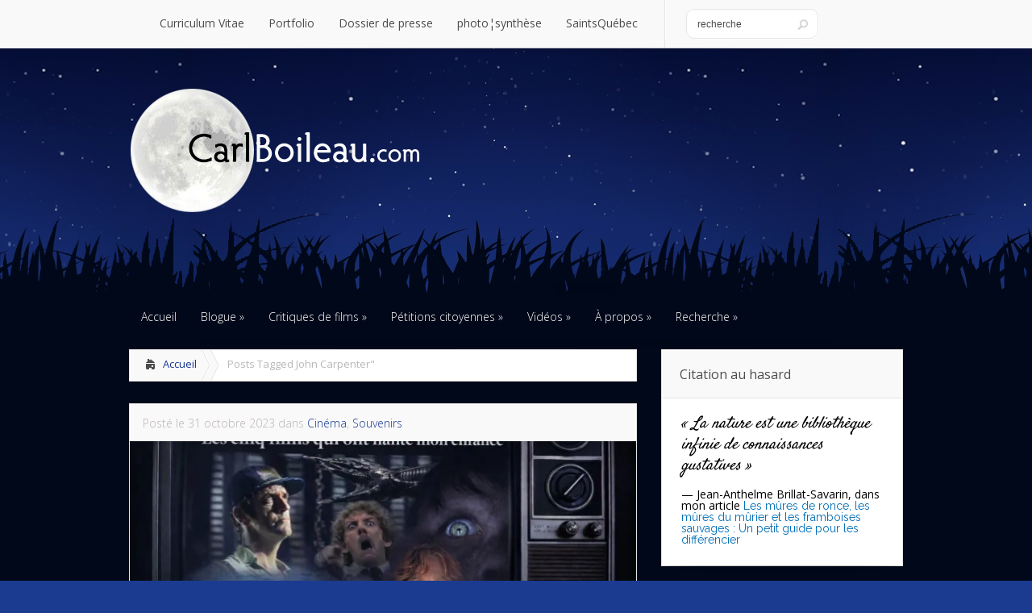

--- FILE ---
content_type: text/html; charset=UTF-8
request_url: https://carlboileau.com/tag/john-carpenter/
body_size: 28645
content:
<!DOCTYPE html> <!--[if IE 6]><html id="ie6" lang="fr-FR"> <![endif]--> <!--[if IE 7]><html id="ie7" lang="fr-FR"> <![endif]--> <!--[if IE 8]><html id="ie8" lang="fr-FR"> <![endif]--> <!--[if !(IE 6) | !(IE 7) | !(IE 8)  ]><!--><html lang="fr-FR"> <!--<![endif]--><head><meta charset="UTF-8" /><meta http-equiv="X-UA-Compatible" content="IE=edge"><meta name="google-site-verification" content="S4lhQJXwvnTAzqamjj5wTwqQSHXjD0460TJRXvfS9ow" /><meta name="p:domain_verify" content="40aa03abfdc15ec6577dbc8dadf525a7"/><meta name="generator" content="WordPress" /><meta name="robots" content="index, follow","NOARCHIVE" /><meta name="keywords" content="Carl Boileau, radicarl, Projet Montr&eacute;al, &eacute;cologie, Web 2.0, infographie, Plateau Mont-Royal, Montr&eacute;al, souverainet&eacute; du Qu&eacute;bec, entomologie, Qu&eacute;bec, politique, district de DeLorimier, communication,"  /><meta name="location" content="Montreal, Quebec, Canada"  /><meta name="classification" content="blog"  /><meta name="Author" content="Carl Boileau"  /><meta name="copyright" content="Carl Boileau"><link rel="stylesheet" href="https://carlboileau.com/wp-content/themes/Lucid/style.css" type="text/css" /><link rel="pingback" href="https://carlboileau.com/xmlrpc.php" /><link href='https://fonts.googleapis.com/css?family=Open Sans' rel='stylesheet'><link href='https://fonts.googleapis.com/css?family=Raleway' rel='stylesheet'><link href='https://fonts.googleapis.com/css?family=Open Sans Condensed:300' rel='stylesheet'><link href='https://fonts.googleapis.com/css?family=Satisfy' rel='stylesheet'> <!--[if lt IE 9]> <script data-jetpack-boost="ignore" src="https://carlboileau.com/wp-content/themes/Lucid/js/html5.js" type="text/javascript"></script> <![endif]-->  <meta name='robots' content='index, follow, max-image-preview:large, max-snippet:-1, max-video-preview:-1' /> <style>@font-face {
		font-family: "sw-icon-font";
		src:url("https://carlboileau.com/wp-content/plugins/social-warfare/assets/fonts/sw-icon-font.eot?ver=4.5.6");
		src:url("https://carlboileau.com/wp-content/plugins/social-warfare/assets/fonts/sw-icon-font.eot?ver=4.5.6#iefix") format("embedded-opentype"),
		url("https://carlboileau.com/wp-content/plugins/social-warfare/assets/fonts/sw-icon-font.woff?ver=4.5.6") format("woff"),
		url("https://carlboileau.com/wp-content/plugins/social-warfare/assets/fonts/sw-icon-font.ttf?ver=4.5.6") format("truetype"),
		url("https://carlboileau.com/wp-content/plugins/social-warfare/assets/fonts/sw-icon-font.svg?ver=4.5.6#1445203416") format("svg");
		font-weight: normal;
		font-style: normal;
		font-display:block;
	}</style><meta name="google-site-verification" content="S4lhQJXwvnTAzqamjj5wTwqQSHXjD0460TJRXvfS9ow" /><meta name="msvalidate.01" content="radiCarl" /><meta name="p:domain_verify" content="40aa03abfdc15ec6577dbc8dadf525a7" /><title>John Carpenter Archives | CarlBoileau.com</title><link rel="canonical" href="https://carlboileau.com/tag/john-carpenter/" /><meta property="og:locale" content="fr_FR" /><meta property="og:type" content="article" /><meta property="og:title" content="John Carpenter Archives" /><meta property="og:url" content="https://carlboileau.com/tag/john-carpenter/" /><meta property="og:site_name" content="CarlBoileau.com" /><meta property="og:image" content="https://i0.wp.com/carlboileau.com/wp-content/uploads/2014/07/logo.jpg?fit=380%2C163&ssl=1" /><meta property="og:image:width" content="380" /><meta property="og:image:height" content="163" /><meta property="og:image:type" content="image/jpeg" /><meta name="twitter:card" content="summary_large_image" /><meta name="twitter:site" content="@CarlBoileau" /> <script data-jetpack-boost="ignore" type="application/ld+json" class="yoast-schema-graph">{"@context":"https://schema.org","@graph":[{"@type":"CollectionPage","@id":"https://carlboileau.com/tag/john-carpenter/","url":"https://carlboileau.com/tag/john-carpenter/","name":"John Carpenter Archives | CarlBoileau.com","isPartOf":{"@id":"https://carlboileau.com/#website"},"primaryImageOfPage":{"@id":"https://carlboileau.com/tag/john-carpenter/#primaryimage"},"image":{"@id":"https://carlboileau.com/tag/john-carpenter/#primaryimage"},"thumbnailUrl":"https://i0.wp.com/carlboileau.com/wp-content/uploads/2023/10/267733c3-871b-4439-9e0a-454a4323b36d.jpg?fit=1536%2C1024&ssl=1","breadcrumb":{"@id":"https://carlboileau.com/tag/john-carpenter/#breadcrumb"},"inLanguage":"fr-FR"},{"@type":"ImageObject","inLanguage":"fr-FR","@id":"https://carlboileau.com/tag/john-carpenter/#primaryimage","url":"https://i0.wp.com/carlboileau.com/wp-content/uploads/2023/10/267733c3-871b-4439-9e0a-454a4323b36d.jpg?fit=1536%2C1024&ssl=1","contentUrl":"https://i0.wp.com/carlboileau.com/wp-content/uploads/2023/10/267733c3-871b-4439-9e0a-454a4323b36d.jpg?fit=1536%2C1024&ssl=1","width":1536,"height":1024,"caption":"Cinéma d'horreur : Les cinq films qui ont hanté mon enfance"},{"@type":"BreadcrumbList","@id":"https://carlboileau.com/tag/john-carpenter/#breadcrumb","itemListElement":[{"@type":"ListItem","position":1,"name":"Accueil","item":"https://carlboileau.com/"},{"@type":"ListItem","position":2,"name":"John Carpenter"}]},{"@type":"WebSite","@id":"https://carlboileau.com/#website","url":"https://carlboileau.com/","name":"CarlBoileau.com","description":"L'art de tout m&Atilde;&ordf;ler &Atilde;&nbsp; la politique","publisher":{"@id":"https://carlboileau.com/#/schema/person/bc98e2ef9a448068122713a157e999b7"},"potentialAction":[{"@type":"SearchAction","target":{"@type":"EntryPoint","urlTemplate":"https://carlboileau.com/?s={search_term_string}"},"query-input":{"@type":"PropertyValueSpecification","valueRequired":true,"valueName":"search_term_string"}}],"inLanguage":"fr-FR"},{"@type":["Person","Organization"],"@id":"https://carlboileau.com/#/schema/person/bc98e2ef9a448068122713a157e999b7","name":"Carl Boileau","image":{"@type":"ImageObject","inLanguage":"fr-FR","@id":"https://carlboileau.com/#/schema/person/image/","url":"https://i0.wp.com/carlboileau.com/wp-content/uploads/2014/08/vectorstock_1002060.jpg?fit=550%2C307&ssl=1","contentUrl":"https://i0.wp.com/carlboileau.com/wp-content/uploads/2014/08/vectorstock_1002060.jpg?fit=550%2C307&ssl=1","width":550,"height":307,"caption":"Carl Boileau"},"logo":{"@id":"https://carlboileau.com/#/schema/person/image/"},"sameAs":["http://carlboileau.com","https://www.facebook.com/carl.boileau","https://fr.pinterest.com/carlboileau/","https://x.com/CarlBoileau","https://www.youtube.com/@CarlBoileau","https://en.wikipedia.org/wiki/Carl_Boileau"]}]}</script> <link rel='dns-prefetch' href='//stats.wp.com' /><link rel='dns-prefetch' href='//secure.gravatar.com' /><link rel='dns-prefetch' href='//fonts.googleapis.com' /><link rel='dns-prefetch' href='//jetpack.wordpress.com' /><link rel='dns-prefetch' href='//s0.wp.com' /><link rel='dns-prefetch' href='//public-api.wordpress.com' /><link rel='dns-prefetch' href='//0.gravatar.com' /><link rel='dns-prefetch' href='//1.gravatar.com' /><link rel='dns-prefetch' href='//2.gravatar.com' /><link rel='preconnect' href='//i0.wp.com' /><link rel='preconnect' href='//c0.wp.com' /><link rel="alternate" type="application/rss+xml" title="CarlBoileau.com &raquo; Flux" href="https://carlboileau.com/feed/" /><link rel="alternate" type="application/rss+xml" title="CarlBoileau.com &raquo; Flux des commentaires" href="https://carlboileau.com/comments/feed/" /><link rel="alternate" type="application/rss+xml" title="CarlBoileau.com &raquo; Flux de l’étiquette John Carpenter" href="https://carlboileau.com/tag/john-carpenter/feed/" />    <meta content="Lucid 2019 v.2.6.13" name="generator"/><style type="text/css">body { color: #000000; }
		#content-area a { color: #12348D; }
		ul.nav li a { color: #d8e6ff !important; }
		ul.nav > li.current_page_item > a, ul#top-menu > li:hover > a, ul.nav > li.current-cat > a { color: #d8e6ff; }
		h1, h2, h3, h4, h5, h6, h1 a, h2 a, h3 a, h4 a, h5 a, h6 a { color: #000000; }

		#sidebar a { color:#006db5; }
		.footer-widget { color:#ffffff }
		#footer a, ul#bottom-menu li a { color:#d8e6ff }</style><style type="text/css">.wp-pagenavi{margin-left:auto !important; margin-right:auto; !important}</style><link rel='stylesheet' id='all-css-b5ec7fe377cb29ba9fac7fbb04643cf1' href='https://carlboileau.com/wp-content/boost-cache/static/be6e54973a.min.css' type='text/css' media='all' /><style id='wp-polls-inline-css'>.wp-polls .pollbar {
	margin: 1px;
	font-size: 6px;
	line-height: 8px;
	height: 8px;
	background-image: url('https://carlboileau.com/wp-content/plugins/wp-polls/images/default/pollbg.gif');
	border: 1px solid #c8c8c8;
}

/*# sourceURL=wp-polls-inline-css */</style><link rel='stylesheet' id='screen-css-2ddcaa0aa1b91b3e6ce3c0e914b49e31' href='https://carlboileau.com/wp-content/boost-cache/static/0b985e2327.min.css' type='text/css' media='screen' /><style id='wp-img-auto-sizes-contain-inline-css'>img:is([sizes=auto i],[sizes^="auto," i]){contain-intrinsic-size:3000px 1500px}
/*# sourceURL=wp-img-auto-sizes-contain-inline-css */</style><style id='wp-emoji-styles-inline-css'>img.wp-smiley, img.emoji {
		display: inline !important;
		border: none !important;
		box-shadow: none !important;
		height: 1em !important;
		width: 1em !important;
		margin: 0 0.07em !important;
		vertical-align: -0.1em !important;
		background: none !important;
		padding: 0 !important;
	}
/*# sourceURL=wp-emoji-styles-inline-css */</style><style id='wp-block-library-inline-css'>:root{--wp-block-synced-color:#7a00df;--wp-block-synced-color--rgb:122,0,223;--wp-bound-block-color:var(--wp-block-synced-color);--wp-editor-canvas-background:#ddd;--wp-admin-theme-color:#007cba;--wp-admin-theme-color--rgb:0,124,186;--wp-admin-theme-color-darker-10:#006ba1;--wp-admin-theme-color-darker-10--rgb:0,107,160.5;--wp-admin-theme-color-darker-20:#005a87;--wp-admin-theme-color-darker-20--rgb:0,90,135;--wp-admin-border-width-focus:2px}@media (min-resolution:192dpi){:root{--wp-admin-border-width-focus:1.5px}}.wp-element-button{cursor:pointer}:root .has-very-light-gray-background-color{background-color:#eee}:root .has-very-dark-gray-background-color{background-color:#313131}:root .has-very-light-gray-color{color:#eee}:root .has-very-dark-gray-color{color:#313131}:root .has-vivid-green-cyan-to-vivid-cyan-blue-gradient-background{background:linear-gradient(135deg,#00d084,#0693e3)}:root .has-purple-crush-gradient-background{background:linear-gradient(135deg,#34e2e4,#4721fb 50%,#ab1dfe)}:root .has-hazy-dawn-gradient-background{background:linear-gradient(135deg,#faaca8,#dad0ec)}:root .has-subdued-olive-gradient-background{background:linear-gradient(135deg,#fafae1,#67a671)}:root .has-atomic-cream-gradient-background{background:linear-gradient(135deg,#fdd79a,#004a59)}:root .has-nightshade-gradient-background{background:linear-gradient(135deg,#330968,#31cdcf)}:root .has-midnight-gradient-background{background:linear-gradient(135deg,#020381,#2874fc)}:root{--wp--preset--font-size--normal:16px;--wp--preset--font-size--huge:42px}.has-regular-font-size{font-size:1em}.has-larger-font-size{font-size:2.625em}.has-normal-font-size{font-size:var(--wp--preset--font-size--normal)}.has-huge-font-size{font-size:var(--wp--preset--font-size--huge)}.has-text-align-center{text-align:center}.has-text-align-left{text-align:left}.has-text-align-right{text-align:right}.has-fit-text{white-space:nowrap!important}#end-resizable-editor-section{display:none}.aligncenter{clear:both}.items-justified-left{justify-content:flex-start}.items-justified-center{justify-content:center}.items-justified-right{justify-content:flex-end}.items-justified-space-between{justify-content:space-between}.screen-reader-text{border:0;clip-path:inset(50%);height:1px;margin:-1px;overflow:hidden;padding:0;position:absolute;width:1px;word-wrap:normal!important}.screen-reader-text:focus{background-color:#ddd;clip-path:none;color:#444;display:block;font-size:1em;height:auto;left:5px;line-height:normal;padding:15px 23px 14px;text-decoration:none;top:5px;width:auto;z-index:100000}html :where(.has-border-color){border-style:solid}html :where([style*=border-top-color]){border-top-style:solid}html :where([style*=border-right-color]){border-right-style:solid}html :where([style*=border-bottom-color]){border-bottom-style:solid}html :where([style*=border-left-color]){border-left-style:solid}html :where([style*=border-width]){border-style:solid}html :where([style*=border-top-width]){border-top-style:solid}html :where([style*=border-right-width]){border-right-style:solid}html :where([style*=border-bottom-width]){border-bottom-style:solid}html :where([style*=border-left-width]){border-left-style:solid}html :where(img[class*=wp-image-]){height:auto;max-width:100%}:where(figure){margin:0 0 1em}html :where(.is-position-sticky){--wp-admin--admin-bar--position-offset:var(--wp-admin--admin-bar--height,0px)}@media screen and (max-width:600px){html :where(.is-position-sticky){--wp-admin--admin-bar--position-offset:0px}}

/*# sourceURL=wp-block-library-inline-css */</style><style id='global-styles-inline-css'>:root{--wp--preset--aspect-ratio--square: 1;--wp--preset--aspect-ratio--4-3: 4/3;--wp--preset--aspect-ratio--3-4: 3/4;--wp--preset--aspect-ratio--3-2: 3/2;--wp--preset--aspect-ratio--2-3: 2/3;--wp--preset--aspect-ratio--16-9: 16/9;--wp--preset--aspect-ratio--9-16: 9/16;--wp--preset--color--black: #000000;--wp--preset--color--cyan-bluish-gray: #abb8c3;--wp--preset--color--white: #ffffff;--wp--preset--color--pale-pink: #f78da7;--wp--preset--color--vivid-red: #cf2e2e;--wp--preset--color--luminous-vivid-orange: #ff6900;--wp--preset--color--luminous-vivid-amber: #fcb900;--wp--preset--color--light-green-cyan: #7bdcb5;--wp--preset--color--vivid-green-cyan: #00d084;--wp--preset--color--pale-cyan-blue: #8ed1fc;--wp--preset--color--vivid-cyan-blue: #0693e3;--wp--preset--color--vivid-purple: #9b51e0;--wp--preset--gradient--vivid-cyan-blue-to-vivid-purple: linear-gradient(135deg,rgb(6,147,227) 0%,rgb(155,81,224) 100%);--wp--preset--gradient--light-green-cyan-to-vivid-green-cyan: linear-gradient(135deg,rgb(122,220,180) 0%,rgb(0,208,130) 100%);--wp--preset--gradient--luminous-vivid-amber-to-luminous-vivid-orange: linear-gradient(135deg,rgb(252,185,0) 0%,rgb(255,105,0) 100%);--wp--preset--gradient--luminous-vivid-orange-to-vivid-red: linear-gradient(135deg,rgb(255,105,0) 0%,rgb(207,46,46) 100%);--wp--preset--gradient--very-light-gray-to-cyan-bluish-gray: linear-gradient(135deg,rgb(238,238,238) 0%,rgb(169,184,195) 100%);--wp--preset--gradient--cool-to-warm-spectrum: linear-gradient(135deg,rgb(74,234,220) 0%,rgb(151,120,209) 20%,rgb(207,42,186) 40%,rgb(238,44,130) 60%,rgb(251,105,98) 80%,rgb(254,248,76) 100%);--wp--preset--gradient--blush-light-purple: linear-gradient(135deg,rgb(255,206,236) 0%,rgb(152,150,240) 100%);--wp--preset--gradient--blush-bordeaux: linear-gradient(135deg,rgb(254,205,165) 0%,rgb(254,45,45) 50%,rgb(107,0,62) 100%);--wp--preset--gradient--luminous-dusk: linear-gradient(135deg,rgb(255,203,112) 0%,rgb(199,81,192) 50%,rgb(65,88,208) 100%);--wp--preset--gradient--pale-ocean: linear-gradient(135deg,rgb(255,245,203) 0%,rgb(182,227,212) 50%,rgb(51,167,181) 100%);--wp--preset--gradient--electric-grass: linear-gradient(135deg,rgb(202,248,128) 0%,rgb(113,206,126) 100%);--wp--preset--gradient--midnight: linear-gradient(135deg,rgb(2,3,129) 0%,rgb(40,116,252) 100%);--wp--preset--font-size--small: 13px;--wp--preset--font-size--medium: 20px;--wp--preset--font-size--large: 36px;--wp--preset--font-size--x-large: 42px;--wp--preset--spacing--20: 0.44rem;--wp--preset--spacing--30: 0.67rem;--wp--preset--spacing--40: 1rem;--wp--preset--spacing--50: 1.5rem;--wp--preset--spacing--60: 2.25rem;--wp--preset--spacing--70: 3.38rem;--wp--preset--spacing--80: 5.06rem;--wp--preset--shadow--natural: 6px 6px 9px rgba(0, 0, 0, 0.2);--wp--preset--shadow--deep: 12px 12px 50px rgba(0, 0, 0, 0.4);--wp--preset--shadow--sharp: 6px 6px 0px rgba(0, 0, 0, 0.2);--wp--preset--shadow--outlined: 6px 6px 0px -3px rgb(255, 255, 255), 6px 6px rgb(0, 0, 0);--wp--preset--shadow--crisp: 6px 6px 0px rgb(0, 0, 0);}:where(.is-layout-flex){gap: 0.5em;}:where(.is-layout-grid){gap: 0.5em;}body .is-layout-flex{display: flex;}.is-layout-flex{flex-wrap: wrap;align-items: center;}.is-layout-flex > :is(*, div){margin: 0;}body .is-layout-grid{display: grid;}.is-layout-grid > :is(*, div){margin: 0;}:where(.wp-block-columns.is-layout-flex){gap: 2em;}:where(.wp-block-columns.is-layout-grid){gap: 2em;}:where(.wp-block-post-template.is-layout-flex){gap: 1.25em;}:where(.wp-block-post-template.is-layout-grid){gap: 1.25em;}.has-black-color{color: var(--wp--preset--color--black) !important;}.has-cyan-bluish-gray-color{color: var(--wp--preset--color--cyan-bluish-gray) !important;}.has-white-color{color: var(--wp--preset--color--white) !important;}.has-pale-pink-color{color: var(--wp--preset--color--pale-pink) !important;}.has-vivid-red-color{color: var(--wp--preset--color--vivid-red) !important;}.has-luminous-vivid-orange-color{color: var(--wp--preset--color--luminous-vivid-orange) !important;}.has-luminous-vivid-amber-color{color: var(--wp--preset--color--luminous-vivid-amber) !important;}.has-light-green-cyan-color{color: var(--wp--preset--color--light-green-cyan) !important;}.has-vivid-green-cyan-color{color: var(--wp--preset--color--vivid-green-cyan) !important;}.has-pale-cyan-blue-color{color: var(--wp--preset--color--pale-cyan-blue) !important;}.has-vivid-cyan-blue-color{color: var(--wp--preset--color--vivid-cyan-blue) !important;}.has-vivid-purple-color{color: var(--wp--preset--color--vivid-purple) !important;}.has-black-background-color{background-color: var(--wp--preset--color--black) !important;}.has-cyan-bluish-gray-background-color{background-color: var(--wp--preset--color--cyan-bluish-gray) !important;}.has-white-background-color{background-color: var(--wp--preset--color--white) !important;}.has-pale-pink-background-color{background-color: var(--wp--preset--color--pale-pink) !important;}.has-vivid-red-background-color{background-color: var(--wp--preset--color--vivid-red) !important;}.has-luminous-vivid-orange-background-color{background-color: var(--wp--preset--color--luminous-vivid-orange) !important;}.has-luminous-vivid-amber-background-color{background-color: var(--wp--preset--color--luminous-vivid-amber) !important;}.has-light-green-cyan-background-color{background-color: var(--wp--preset--color--light-green-cyan) !important;}.has-vivid-green-cyan-background-color{background-color: var(--wp--preset--color--vivid-green-cyan) !important;}.has-pale-cyan-blue-background-color{background-color: var(--wp--preset--color--pale-cyan-blue) !important;}.has-vivid-cyan-blue-background-color{background-color: var(--wp--preset--color--vivid-cyan-blue) !important;}.has-vivid-purple-background-color{background-color: var(--wp--preset--color--vivid-purple) !important;}.has-black-border-color{border-color: var(--wp--preset--color--black) !important;}.has-cyan-bluish-gray-border-color{border-color: var(--wp--preset--color--cyan-bluish-gray) !important;}.has-white-border-color{border-color: var(--wp--preset--color--white) !important;}.has-pale-pink-border-color{border-color: var(--wp--preset--color--pale-pink) !important;}.has-vivid-red-border-color{border-color: var(--wp--preset--color--vivid-red) !important;}.has-luminous-vivid-orange-border-color{border-color: var(--wp--preset--color--luminous-vivid-orange) !important;}.has-luminous-vivid-amber-border-color{border-color: var(--wp--preset--color--luminous-vivid-amber) !important;}.has-light-green-cyan-border-color{border-color: var(--wp--preset--color--light-green-cyan) !important;}.has-vivid-green-cyan-border-color{border-color: var(--wp--preset--color--vivid-green-cyan) !important;}.has-pale-cyan-blue-border-color{border-color: var(--wp--preset--color--pale-cyan-blue) !important;}.has-vivid-cyan-blue-border-color{border-color: var(--wp--preset--color--vivid-cyan-blue) !important;}.has-vivid-purple-border-color{border-color: var(--wp--preset--color--vivid-purple) !important;}.has-vivid-cyan-blue-to-vivid-purple-gradient-background{background: var(--wp--preset--gradient--vivid-cyan-blue-to-vivid-purple) !important;}.has-light-green-cyan-to-vivid-green-cyan-gradient-background{background: var(--wp--preset--gradient--light-green-cyan-to-vivid-green-cyan) !important;}.has-luminous-vivid-amber-to-luminous-vivid-orange-gradient-background{background: var(--wp--preset--gradient--luminous-vivid-amber-to-luminous-vivid-orange) !important;}.has-luminous-vivid-orange-to-vivid-red-gradient-background{background: var(--wp--preset--gradient--luminous-vivid-orange-to-vivid-red) !important;}.has-very-light-gray-to-cyan-bluish-gray-gradient-background{background: var(--wp--preset--gradient--very-light-gray-to-cyan-bluish-gray) !important;}.has-cool-to-warm-spectrum-gradient-background{background: var(--wp--preset--gradient--cool-to-warm-spectrum) !important;}.has-blush-light-purple-gradient-background{background: var(--wp--preset--gradient--blush-light-purple) !important;}.has-blush-bordeaux-gradient-background{background: var(--wp--preset--gradient--blush-bordeaux) !important;}.has-luminous-dusk-gradient-background{background: var(--wp--preset--gradient--luminous-dusk) !important;}.has-pale-ocean-gradient-background{background: var(--wp--preset--gradient--pale-ocean) !important;}.has-electric-grass-gradient-background{background: var(--wp--preset--gradient--electric-grass) !important;}.has-midnight-gradient-background{background: var(--wp--preset--gradient--midnight) !important;}.has-small-font-size{font-size: var(--wp--preset--font-size--small) !important;}.has-medium-font-size{font-size: var(--wp--preset--font-size--medium) !important;}.has-large-font-size{font-size: var(--wp--preset--font-size--large) !important;}.has-x-large-font-size{font-size: var(--wp--preset--font-size--x-large) !important;}
/*# sourceURL=global-styles-inline-css */</style><style id='classic-theme-styles-inline-css'>/*! This file is auto-generated */
.wp-block-button__link{color:#fff;background-color:#32373c;border-radius:9999px;box-shadow:none;text-decoration:none;padding:calc(.667em + 2px) calc(1.333em + 2px);font-size:1.125em}.wp-block-file__button{background:#32373c;color:#fff;text-decoration:none}
/*# sourceURL=/wp-includes/css/classic-themes.min.css */</style><link rel='stylesheet' id='et-gf-open-sans-css' href='https://fonts.googleapis.com/css?family=Open+Sans:300italic,400italic,600italic,700italic,800italic,400,300,600,700,800&#038;subset=latin,cyrillic-ext,greek-ext,greek,vietnamese,latin-ext,cyrillic' media='all' /><link rel='stylesheet' id='google_font_open_sans-css' href='//fonts.googleapis.com/css?family=Open+Sans%3A400%2C700%2C300&#038;ver=6.9' media='all' /><link rel='stylesheet' id='google_font_open_sans_condensed-css' href='//fonts.googleapis.com/css?family=Open+Sans+Condensed%3A300%2C700&#038;ver=6.9' media='all' /><style id='jetpack_facebook_likebox-inline-css'>.widget_facebook_likebox {
	overflow: hidden;
}

/*# sourceURL=https://carlboileau.com/wp-content/plugins/jetpack/modules/widgets/facebook-likebox/style.css */</style>    <link rel="https://api.w.org/" href="https://carlboileau.com/wp-json/" /><link rel="alternate" title="JSON" type="application/json" href="https://carlboileau.com/wp-json/wp/v2/tags/630" /><link rel="EditURI" type="application/rsd+xml" title="RSD" href="https://carlboileau.com/xmlrpc.php?rsd" /><meta name="generator" content="WordPress 6.9" /><meta name="generator" content="Redux 4.5.7" /><style type="text/css">.wp-pagenavi
	{
		font-size:12px !important;
	}</style><style>img#wpstats{display:none}</style><style data-context="foundation-flickity-css">/*! Flickity v2.0.2
http://flickity.metafizzy.co
---------------------------------------------- */.flickity-enabled{position:relative}.flickity-enabled:focus{outline:0}.flickity-viewport{overflow:hidden;position:relative;height:100%}.flickity-slider{position:absolute;width:100%;height:100%}.flickity-enabled.is-draggable{-webkit-tap-highlight-color:transparent;tap-highlight-color:transparent;-webkit-user-select:none;-moz-user-select:none;-ms-user-select:none;user-select:none}.flickity-enabled.is-draggable .flickity-viewport{cursor:move;cursor:-webkit-grab;cursor:grab}.flickity-enabled.is-draggable .flickity-viewport.is-pointer-down{cursor:-webkit-grabbing;cursor:grabbing}.flickity-prev-next-button{position:absolute;top:50%;width:44px;height:44px;border:none;border-radius:50%;background:#fff;background:hsla(0,0%,100%,.75);cursor:pointer;-webkit-transform:translateY(-50%);transform:translateY(-50%)}.flickity-prev-next-button:hover{background:#fff}.flickity-prev-next-button:focus{outline:0;box-shadow:0 0 0 5px #09f}.flickity-prev-next-button:active{opacity:.6}.flickity-prev-next-button.previous{left:10px}.flickity-prev-next-button.next{right:10px}.flickity-rtl .flickity-prev-next-button.previous{left:auto;right:10px}.flickity-rtl .flickity-prev-next-button.next{right:auto;left:10px}.flickity-prev-next-button:disabled{opacity:.3;cursor:auto}.flickity-prev-next-button svg{position:absolute;left:20%;top:20%;width:60%;height:60%}.flickity-prev-next-button .arrow{fill:#333}.flickity-page-dots{position:absolute;width:100%;bottom:-25px;padding:0;margin:0;list-style:none;text-align:center;line-height:1}.flickity-rtl .flickity-page-dots{direction:rtl}.flickity-page-dots .dot{display:inline-block;width:10px;height:10px;margin:0 8px;background:#333;border-radius:50%;opacity:.25;cursor:pointer}.flickity-page-dots .dot.is-selected{opacity:1}</style><style data-context="foundation-slideout-css">.slideout-menu{position:fixed;left:0;top:0;bottom:0;right:auto;z-index:0;width:256px;overflow-y:auto;-webkit-overflow-scrolling:touch;display:none}.slideout-menu.pushit-right{left:auto;right:0}.slideout-panel{position:relative;z-index:1;will-change:transform}.slideout-open,.slideout-open .slideout-panel,.slideout-open body{overflow:hidden}.slideout-open .slideout-menu{display:block}.pushit{display:none}</style><style>h1, h2, h3, h4, h5, h6 { font-family: 'Open Sans', Helvetica, Arial, Lucida, sans-serif; }body { font-family: 'Open Sans', Helvetica, Arial, Lucida, sans-serif; }</style><link rel="shortcut icon" href="https://carlboileau.com/wp-content/uploads/2023/01/cb.png" /><meta name="viewport" content="width=device-width, initial-scale=1.0, maximum-scale=1.0, user-scalable=0" /><style>#featured .flex-direction-nav a:hover, #video-slider-section .flex-direction-nav a:hover { background-color: #00befe; }
			#featured_section .active-slide .post-meta, #featured_section .switcher_hover .post-meta, .et_tab_link_hover .post-meta { background: #009cff; }
			h3.main-title { background-color: #009cff; -moz-box-shadow: inset 0 0 10px rgba(0,133,245,0.1); -webkit-box-shadow: inset 0 0 10px rgba(0,133,245,0.1); box-shadow: inset 0 0 10px rgba(0,133,245,0.1); border: 1px solid #0085f5; }
				.widget li { background: url(https://carlboileau.com/wp-content/themes/Lucid/images/widget-blue-bullet.png) no-repeat 24px 24px; }
				.footer-widget li { background: url(https://carlboileau.com/wp-content/themes/Lucid/images/widget-blue-bullet.png) no-repeat 0 4px; }
				.et_mobile_menu li a { background-image: url(https://carlboileau.com/wp-content/themes/Lucid/images/widget-blue-bullet.png); }
		a { color: #009cff; }
		.et_video_play { background-color: #009cff; }
		#second-menu > ul > li > a:hover { background-color: #009cff; -moz-box-shadow: inset 0 0 10px rgba(0,0,0,0.3); -webkit-box-shadow: inset 0 0 10px rgba(0,0,0,0.3); box-shadow: inset 0 0 10px rgba(0,0,0,0.3); }
		#second-menu ul ul li a:hover { background-color: #33b0ff; }
		#second-menu ul.nav li ul { background: #009cff; }
		#second-menu ul ul li a { border-top: 1px solid #33b0ff; }</style><style type="text/css">.recentcomments a{display:inline !important;padding:0 !important;margin:0 !important;}</style><noscript><style>.lazyload[data-src]{display:none !important;}</style></noscript><style>.lazyload{background-image:none !important;}.lazyload:before{background-image:none !important;}</style><style type="text/css" id="custom-background-css">body.custom-background { background-color: #1b3b90; background-image: url("https://carlboileau.com/wp-content/uploads/2014/07/abstract-night39.png"); background-position: center top; background-size: auto; background-repeat: repeat-x; background-attachment: scroll; }</style><style>.ios7.web-app-mode.has-fixed header{ background-color: rgba(3,122,221,.88);}</style><link rel="stylesheet" id="et--customizer-global-cached-inline-styles" href="https://carlboileau.com/wp-content/cache/et/global/et--customizer-global-17689211439363.min.css" onerror="et_core_page_resource_fallback(this, true)" onload="et_core_page_resource_fallback(this)" /><link rel='stylesheet' id='all-css-721deb16a5021391318a62decc7642de' href='https://carlboileau.com/wp-content/boost-cache/static/352ffc05e6.min.css' type='text/css' media='all' /></head><body class="archive tag tag-john-carpenter tag-630 custom-background wp-theme-Lucid jps-theme-Lucid et_includes_sidebar"><header id="main-header"><div class="container clearfix"> <a href="#" class="mobile_nav closed">Pages Menu<span></span></a><nav id="top-menu"><ul id="menu-main-menu" class="nav"><li id="menu-item-12776" class="menu-item menu-item-type-custom menu-item-object-custom menu-item-12776"><a href="https://cv.carlboileau.com" title="consultez mon curriculum vitae">Curriculum Vitae</a></li><li id="menu-item-12802" class="menu-item menu-item-type-custom menu-item-object-custom menu-item-12802"><a href="https://portfolio.carlboileau.com" title="consultez mon portfolio">Portfolio</a></li><li id="menu-item-12803" class="menu-item menu-item-type-custom menu-item-object-custom menu-item-12803"><a href="https://presse.carlboileau.com" title="consultez mon dossier de presse">Dossier de presse</a></li><li id="menu-item-13686" class="menu-item menu-item-type-custom menu-item-object-custom menu-item-13686"><a href="https://photosynthese.carlboileau.com/" title="mon photoblogue dédié à la nature">photo¦synthèse</a></li><li id="menu-item-12804" class="menu-item menu-item-type-custom menu-item-object-custom menu-item-12804"><a href="http://saintsquebec.com/" title="mon espace virtuel pour suivre l&#8217;actualité des Saints de La Nouvelle-Orléans">SaintsQuébec</a></li></ul></nav><div id="search"><div id="search-form"><form method="get" id="searchform" action="https://carlboileau.com//"> <input type="text" value="recherche" name="s" id="searchinput" /> <input type="image" alt="Submit" src="https://carlboileau.com/wp-content/themes/Lucid/images/search_btn.png" id="searchsubmit" /></form></div></div></div></header><div class="container"><div id="logo-area"> <a href="https://carlboileau.com/"> <img src="[data-uri]" alt="CarlBoileau.com" id="logo" data-src="https://carlboileau.com/wp-content/uploads/2019/11/logo.png" decoding="async" class="lazyload" data-eio-rwidth="815" data-eio-rheight="175" /><noscript><img src="https://carlboileau.com/wp-content/uploads/2019/11/logo.png" alt="CarlBoileau.com" id="logo" data-eio="l" /></noscript> </a></div></div><div id="secondary-menu"><div class="container"> <a href="#" class="mobile_nav closed">Menu catégories<span></span></a><nav id="second-menu" class="clearfix"><ul id="menu-menu-blogue" class="nav"><li id="menu-item-12777" class="menu-item menu-item-type-custom menu-item-object-custom menu-item-home menu-item-12777"><a href="http://carlboileau.com/" title="retour à la page d&#8217;accueil">Accueil</a></li><li id="menu-item-12778" class="menu-item menu-item-type-post_type menu-item-object-page menu-item-has-children menu-item-12778"><a href="https://carlboileau.com/blogue/" title="Visionnement en format &#8220;blogue&#8221;">Blogue</a><ul class="sub-menu"><li id="menu-item-12779" class="menu-item menu-item-type-post_type menu-item-object-page menu-item-has-children menu-item-12779"><a href="https://carlboileau.com/categorie/">Catégories</a><ul class="sub-menu"><li id="menu-item-12794" class="menu-item menu-item-type-taxonomy menu-item-object-category menu-item-has-children menu-item-12794"><a href="https://carlboileau.com/category/arts/">Arts et Culture</a><ul class="sub-menu"><li id="menu-item-13600" class="menu-item menu-item-type-taxonomy menu-item-object-category menu-item-13600"><a href="https://carlboileau.com/category/arts/bd/">BD</a></li><li id="menu-item-13601" class="menu-item menu-item-type-taxonomy menu-item-object-category menu-item-13601"><a href="https://carlboileau.com/category/arts/cinema/">Cinéma</a></li><li id="menu-item-13602" class="menu-item menu-item-type-taxonomy menu-item-object-category menu-item-13602"><a href="https://carlboileau.com/category/arts/infographie/">Infographie/Design</a></li><li id="menu-item-13603" class="menu-item menu-item-type-taxonomy menu-item-object-category menu-item-13603"><a href="https://carlboileau.com/category/arts/musique/">Musique</a></li><li id="menu-item-13597" class="menu-item menu-item-type-taxonomy menu-item-object-category menu-item-13597"><a href="https://carlboileau.com/category/arts/photographies/">Photographies</a></li></ul></li><li id="menu-item-12795" class="menu-item menu-item-type-taxonomy menu-item-object-category menu-item-has-children menu-item-12795"><a href="https://carlboileau.com/category/journal-de-bord/">Journal de bord</a><ul class="sub-menu"><li id="menu-item-13598" class="menu-item menu-item-type-taxonomy menu-item-object-category menu-item-13598"><a href="https://carlboileau.com/category/journal-de-bord/souvenirs/">Souvenirs</a></li><li id="menu-item-13599" class="menu-item menu-item-type-taxonomy menu-item-object-category menu-item-13599"><a href="https://carlboileau.com/category/journal-de-bord/reve/">Transcription de rêve</a></li></ul></li><li id="menu-item-12796" class="menu-item menu-item-type-taxonomy menu-item-object-category menu-item-12796"><a href="https://carlboileau.com/category/loisirs-et-amies/">Loisirs et Ami(E)s</a></li><li id="menu-item-13610" class="menu-item menu-item-type-taxonomy menu-item-object-category menu-item-13610"><a href="https://carlboileau.com/category/science/informatique/">Informatique</a></li><li id="menu-item-12797" class="menu-item menu-item-type-taxonomy menu-item-object-category menu-item-has-children menu-item-12797"><a href="https://carlboileau.com/category/politique/">Politique</a><ul class="sub-menu"><li id="menu-item-13586" class="menu-item menu-item-type-taxonomy menu-item-object-category menu-item-13586"><a href="https://carlboileau.com/category/politique/politique-internationale/">Politique internationale</a></li><li id="menu-item-13587" class="menu-item menu-item-type-taxonomy menu-item-object-category menu-item-13587"><a href="https://carlboileau.com/category/politique/politique-municipale/">Politique municipale</a></li><li id="menu-item-13588" class="menu-item menu-item-type-taxonomy menu-item-object-category menu-item-has-children menu-item-13588"><a href="https://carlboileau.com/category/politique/politique-nationale/">Politique nationale</a><ul class="sub-menu"><li id="menu-item-13612" class="menu-item menu-item-type-taxonomy menu-item-object-category menu-item-13612"><a href="https://carlboileau.com/category/politique/politique-nationale/independance-du-quebec/">Indépendance du Québec</a></li><li id="menu-item-13611" class="menu-item menu-item-type-taxonomy menu-item-object-category menu-item-13611"><a href="https://carlboileau.com/category/politique/politique-nationale/bloc-quebecois/">Bloc Québécois</a></li><li id="menu-item-13613" class="menu-item menu-item-type-taxonomy menu-item-object-category menu-item-13613"><a href="https://carlboileau.com/category/politique/politique-nationale/parti-quebecois/">Parti Québécois</a></li></ul></li></ul></li><li id="menu-item-12798" class="menu-item menu-item-type-taxonomy menu-item-object-category menu-item-has-children menu-item-12798"><a href="https://carlboileau.com/category/science/">Sciences</a><ul class="sub-menu"><li id="menu-item-13609" class="menu-item menu-item-type-taxonomy menu-item-object-category menu-item-has-children menu-item-13609"><a href="https://carlboileau.com/category/science/biologie/">Biologie</a><ul class="sub-menu"><li id="menu-item-13615" class="menu-item menu-item-type-taxonomy menu-item-object-category menu-item-13615"><a href="https://carlboileau.com/category/science/biologie/mycologie/">Mycologie</a></li><li id="menu-item-13614" class="menu-item menu-item-type-taxonomy menu-item-object-category menu-item-13614"><a href="https://carlboileau.com/category/science/biologie/entomologie/">Entomologie</a></li></ul></li><li id="menu-item-13589" class="menu-item menu-item-type-taxonomy menu-item-object-category menu-item-13589"><a href="https://carlboileau.com/category/science/psychologie-science/">Psychologie</a></li></ul></li><li id="menu-item-12799" class="menu-item menu-item-type-taxonomy menu-item-object-category menu-item-has-children menu-item-12799"><a href="https://carlboileau.com/category/sciences-humaines/">Sciences humaines</a><ul class="sub-menu"><li id="menu-item-13606" class="menu-item menu-item-type-taxonomy menu-item-object-category menu-item-13606"><a href="https://carlboileau.com/category/sciences-humaines/economie-sciences-humaines/">Économie</a></li><li id="menu-item-13607" class="menu-item menu-item-type-taxonomy menu-item-object-category menu-item-13607"><a href="https://carlboileau.com/category/sciences-humaines/geographie-2/">Géographie</a></li><li id="menu-item-13608" class="menu-item menu-item-type-taxonomy menu-item-object-category menu-item-13608"><a href="https://carlboileau.com/category/sciences-humaines/histoire/">Histoire</a></li><li id="menu-item-13590" class="menu-item menu-item-type-taxonomy menu-item-object-category menu-item-13590"><a href="https://carlboileau.com/category/sciences-humaines/philosophie/">Philosophie</a></li></ul></li><li id="menu-item-12800" class="menu-item menu-item-type-taxonomy menu-item-object-category menu-item-has-children menu-item-12800"><a href="https://carlboileau.com/category/societe/">Société</a><ul class="sub-menu"><li id="menu-item-13604" class="menu-item menu-item-type-taxonomy menu-item-object-category menu-item-13604"><a href="https://carlboileau.com/category/societe/ecologie/">Écologie</a></li><li id="menu-item-13605" class="menu-item menu-item-type-taxonomy menu-item-object-category menu-item-13605"><a href="https://carlboileau.com/category/societe/media/">Médias</a></li><li id="menu-item-13592" class="menu-item menu-item-type-taxonomy menu-item-object-category menu-item-13592"><a href="https://carlboileau.com/category/societe/religion/">Religion</a></li><li id="menu-item-13591" class="menu-item menu-item-type-taxonomy menu-item-object-category menu-item-13591"><a href="https://carlboileau.com/category/sciences-humaines/sociologie/">Sociologie</a></li><li id="menu-item-13593" class="menu-item menu-item-type-taxonomy menu-item-object-category menu-item-13593"><a href="https://carlboileau.com/category/societe/sports/">Sports</a></li><li id="menu-item-13594" class="menu-item menu-item-type-taxonomy menu-item-object-category menu-item-13594"><a href="https://carlboileau.com/category/societe/television/">Télévision</a></li><li id="menu-item-13595" class="menu-item menu-item-type-taxonomy menu-item-object-category menu-item-13595"><a href="https://carlboileau.com/category/societe/web-20/">Web 2.0</a></li></ul></li><li id="menu-item-12801" class="menu-item menu-item-type-taxonomy menu-item-object-category menu-item-has-children menu-item-12801"><a href="https://carlboileau.com/category/voyage/">Voyage</a><ul class="sub-menu"><li id="menu-item-13596" class="menu-item menu-item-type-taxonomy menu-item-object-category menu-item-13596"><a href="https://carlboileau.com/category/voyage/voyage-paris-2006/">Stage Paris-2006</a></li></ul></li></ul></li></ul></li><li id="menu-item-14320" class="menu-item menu-item-type-post_type menu-item-object-page menu-item-has-children menu-item-14320"><a href="https://carlboileau.com/critique-de-film/">Critiques de films</a><ul class="sub-menu"><li id="menu-item-15262" class="menu-item menu-item-type-post_type menu-item-object-page menu-item-15262"><a href="https://carlboileau.com/archive-de-mes-critiques-de-films/">Archive de mes critiques de films</a></li></ul></li><li id="menu-item-16297" class="menu-item menu-item-type-post_type menu-item-object-page menu-item-has-children menu-item-16297"><a href="https://carlboileau.com/petitions-citoyennes/">Pétitions citoyennes</a><ul class="sub-menu"><li id="menu-item-16324" class="menu-item menu-item-type-post_type menu-item-object-page menu-item-16324"><a href="https://carlboileau.com/petitions-citoyennes/raviver-un-symbole-le-chandail-des-nordiques-au-centre-bell/">Raviver un symbole. Le chandail des Nordiques au Centre Bell</a></li></ul></li><li id="menu-item-13181" class="menu-item menu-item-type-post_type menu-item-object-page menu-item-has-children menu-item-13181"><a href="https://carlboileau.com/mes-videos/" title="Mes vidéos sur YouTube">Vidéos</a><ul class="sub-menu"><li id="menu-item-13520" class="menu-item menu-item-type-post_type menu-item-object-page menu-item-13520"><a href="https://carlboileau.com/ma-liste-dabonnements-youtube/" title="Mes chaînes favorites sur YouTube">Sélection de chaînes YouTube</a></li><li id="menu-item-13527" class="menu-item menu-item-type-post_type menu-item-object-page menu-item-13527"><a href="https://carlboileau.com/?page_id=13522">Chaînes YouTube favorites (Science)</a></li></ul></li><li id="menu-item-12782" class="menu-item menu-item-type-post_type menu-item-object-page menu-item-has-children menu-item-12782"><a href="https://carlboileau.com/intro/" title="À mon sujet">À propos</a><ul class="sub-menu"><li id="menu-item-12783" class="menu-item menu-item-type-post_type menu-item-object-page menu-item-12783"><a href="https://carlboileau.com/mission/">Mission</a></li></ul></li><li id="menu-item-12781" class="menu-item menu-item-type-post_type menu-item-object-page menu-item-has-children menu-item-12781"><a href="https://carlboileau.com/recherche/" title="Archives et statistiques">Recherche</a><ul class="sub-menu"><li id="menu-item-12784" class="menu-item menu-item-type-post_type menu-item-object-page menu-item-12784"><a href="https://carlboileau.com/archives/">Archives</a></li><li id="menu-item-12780" class="menu-item menu-item-type-post_type menu-item-object-page menu-item-has-children menu-item-12780"><a href="https://carlboileau.com/textes/" title="Textes publiés et créations littéraires">Pages statiques</a><ul class="sub-menu"><li id="menu-item-12792" class="menu-item menu-item-type-post_type menu-item-object-page menu-item-12792"><a href="https://carlboileau.com/textes/" title="textes publiés">Mes textes</a></li><li id="menu-item-12791" class="menu-item menu-item-type-post_type menu-item-object-page menu-item-12791"><a href="https://carlboileau.com/discours/" title="ce que j&#8217;ai pu exprimer en public">Mes discours</a></li><li id="menu-item-12793" class="menu-item menu-item-type-post_type menu-item-object-page menu-item-12793"><a href="https://carlboileau.com/poemes/" title="les poèmes (d&#8217;amour) que j&#8217;ai écris">Mes poèmes</a></li><li id="menu-item-12789" class="menu-item menu-item-type-post_type menu-item-object-page menu-item-12789"><a href="https://carlboileau.com/citations/" title="des citations de mon cru">Mes Citations</a></li><li id="menu-item-12790" class="menu-item menu-item-type-post_type menu-item-object-page menu-item-12790"><a href="https://carlboileau.com/les-citations-utilises-dans-ce-blogue/" title="l&#8217;ensemble des citations utilisées dans ce blogue">Les citations utilisées dans ce blogue</a></li></ul></li><li id="menu-item-12788" class="menu-item menu-item-type-post_type menu-item-object-page menu-item-12788"><a href="https://carlboileau.com/vos-commentaires/">Vos commentaires</a></li><li id="menu-item-12787" class="menu-item menu-item-type-post_type menu-item-object-page menu-item-12787"><a href="https://carlboileau.com/statistiques/">Statistiques</a></li><li id="menu-item-12785" class="menu-item menu-item-type-post_type menu-item-object-page menu-item-12785"><a href="https://carlboileau.com/tags/">Nuage des Mots-Clés</a></li><li id="menu-item-12786" class="menu-item menu-item-type-post_type menu-item-object-page menu-item-12786"><a href="https://carlboileau.com/sitemap/">Sitemap</a></li></ul></li></ul></nav></div></div><div id="main-area"><div class="container"><div id="content-area" class="clearfix"><div id="left-area"><div id="breadcrumbs" class="clearfix"> <a href="https://carlboileau.com" class="breadcrumbs_home">Accueil</a> <span class="raquo">&raquo;</span> Posts Tagged <span class="raquo">&quot;</span>John Carpenter&quot;</div><article id="post-14059" class="entry clearfix post-14059 post type-post status-publish format-standard has-post-thumbnail hentry category-cinema category-souvenirs tag-alien tag-body-snatchers tag-cauchemar tag-halloween tag-jaws tag-jean-pierre-douville tag-john-carpenter tag-ma-mere tag-mon-pere tag-peur tag-science-fiction tag-the-exorcist tag-the-thing"><p class="meta-info">Posté  le 31 octobre 2023 dans <a href="https://carlboileau.com/category/arts/cinema/" rel="category tag">Cinéma</a>, <a href="https://carlboileau.com/category/journal-de-bord/souvenirs/" rel="category tag">Souvenirs</a></p><div class="post-thumbnail"> <a href="https://carlboileau.com/cinema-horreur-les-cinq-films-qui-ont-hante-mon-enfance/"> <img src="[data-uri]" alt='Cinéma d&#8217;horreur : Les cinq films qui ont hanté mon enfance' width='630' height='210' data-src="https://i0.wp.com/carlboileau.com/wp-content/uploads/2023/10/267733c3-871b-4439-9e0a-454a4323b36d.jpg?resize=630%2C210&ssl=1" decoding="async" class="lazyload" data-eio-rwidth="630" data-eio-rheight="210" /><noscript><img src="https://i0.wp.com/carlboileau.com/wp-content/uploads/2023/10/267733c3-871b-4439-9e0a-454a4323b36d.jpg?resize=630%2C210&#038;ssl=1" alt='Cinéma d&#8217;horreur : Les cinq films qui ont hanté mon enfance' width='630' height='210' data-eio="l" /></noscript> <span class="overlay"></span> </a></div><div class="post_content clearfix"><h2 class="title"><a href="https://carlboileau.com/cinema-horreur-les-cinq-films-qui-ont-hante-mon-enfance/">Cinéma d&#8217;horreur : Les cinq films qui ont hanté mon enfance</a></h2><p><p>Découvrez les cinq films d&#8217;horreur qui ont laissé une empreinte indélébile sur mon âme, du cauchemar extraterrestre d&#8217;Invasion of the Body Snatchers au frisson glacial de The Thing. Plongez dans l&#8217;obscurité avec moi alors que je partage mes expériences terrifiantes et les leçons profondes que j&#8217;ai tirées de ces chefs-d&#8217;œuvre du cinéma d&#8217;horreur. Laissez-vous emporter par les frissons, la terreur et la réflexion, car, en fin de compte, l&#8217;horreur cinématographique va bien au-delà de l&#8217;effroi. Cliquez ici pour explorer l&#8217;essence même de l&#8217;Halloween à travers ces classiques du genre</p></p> <a href="https://carlboileau.com/cinema-horreur-les-cinq-films-qui-ont-hante-mon-enfance/" class="more">Lire la suite ...</a></div></article><article id="post-130" class="entry clearfix post-130 post type-post status-publish format-standard has-post-thumbnail hentry category-cinema category-philosophie-politique tag-antarctique tag-communisme tag-john-carpenter tag-la-mort tag-philo tag-science-fiction tag-the-thing tag-virus"><p class="meta-info">Posté  le 13 mai 2007 dans <a href="https://carlboileau.com/category/arts/cinema/" rel="category tag">Cinéma</a>, <a href="https://carlboileau.com/category/politique/philosophie-politique/" rel="category tag">Philosophie-politique</a></p><div class="post-thumbnail"> <a href="https://carlboileau.com/analyse-du-film-the-thing/"> <img src="[data-uri]" alt='The Thing (Analyse du film)' width='630' height='210' data-src="https://i0.wp.com/carlboileau.com/wp-content/uploads/2007/05/the-thing-carpenter.jpg?resize=550%2C210&ssl=1" decoding="async" class="lazyload" data-eio-rwidth="630" data-eio-rheight="210" /><noscript><img src="https://i0.wp.com/carlboileau.com/wp-content/uploads/2007/05/the-thing-carpenter.jpg?resize=550%2C210&#038;ssl=1" alt='The Thing (Analyse du film)' width='630' height='210' data-eio="l" /></noscript> <span class="overlay"></span> </a></div><div class="post_content clearfix"><h2 class="title"><a href="https://carlboileau.com/analyse-du-film-the-thing/">The Thing (Analyse du film)</a></h2><p><p>Dans The Thing de John Carpenter sorti en 1982, le monstre prend plusieurs dimensions de l’horreur, il se déclenchera chez le téléspectateur les mécanismes essentiels du suspense et de l’horreur. C’est ce que j’analyserai ici.</p></p> <a href="https://carlboileau.com/analyse-du-film-the-thing/" class="more">Lire la suite ...</a></div></article></div><div id="sidebar"><div id="quotescollection-3" class="widget widget_quotescollection"><h4 class="widgettitle">Citation au hasard</h4><div class="quotescollection-quote-wrapper" id="w_quotescollection_3"><p>« La nature est une bibliothèque infinie de connaissances gustatives »</p><div class="attribution">&mdash;&nbsp;<cite class="author">Jean-Anthelme Brillat-Savarin</cite>, <cite class="title source">dans mon article <a href="/mures/">Les mûres de ronce, les mûres du mûrier et les framboises sauvages : Un petit guide pour les différencier</a></cite></div> </div></div><div id="recent-posts-widget-with-thumbnails-2" class="widget recent-posts-widget-with-thumbnails"><div id="rpwwt-recent-posts-widget-with-thumbnails-2" class="rpwwt-widget"><h4 class="widgettitle">Derniers articles</h4><ul><li><a href="https://carlboileau.com/christian-rioux/"><img width="230" height="153" src="[data-uri]" class="attachment-230x160 size-230x160 wp-post-image lazyload" alt="" decoding="async"   data-src="https://i0.wp.com/carlboileau.com/wp-content/uploads/2026/01/c8bfe5ec-e160-4426-a2da-e1543a77e8bd.jpg?fit=230%2C153&ssl=1" data-srcset="https://i0.wp.com/carlboileau.com/wp-content/uploads/2026/01/c8bfe5ec-e160-4426-a2da-e1543a77e8bd.jpg?w=1536&amp;ssl=1 1536w, https://i0.wp.com/carlboileau.com/wp-content/uploads/2026/01/c8bfe5ec-e160-4426-a2da-e1543a77e8bd.jpg?resize=400%2C267&amp;ssl=1 400w, https://i0.wp.com/carlboileau.com/wp-content/uploads/2026/01/c8bfe5ec-e160-4426-a2da-e1543a77e8bd.jpg?resize=1024%2C683&amp;ssl=1 1024w, https://i0.wp.com/carlboileau.com/wp-content/uploads/2026/01/c8bfe5ec-e160-4426-a2da-e1543a77e8bd.jpg?resize=768%2C512&amp;ssl=1 768w, https://i0.wp.com/carlboileau.com/wp-content/uploads/2026/01/c8bfe5ec-e160-4426-a2da-e1543a77e8bd.jpg?resize=140%2C94&amp;ssl=1 140w" data-sizes="auto" data-eio-rwidth="230" data-eio-rheight="153" /><noscript><img width="230" height="153" src="https://i0.wp.com/carlboileau.com/wp-content/uploads/2026/01/c8bfe5ec-e160-4426-a2da-e1543a77e8bd.jpg?fit=230%2C153&amp;ssl=1" class="attachment-230x160 size-230x160 wp-post-image" alt="" decoding="async" srcset="https://i0.wp.com/carlboileau.com/wp-content/uploads/2026/01/c8bfe5ec-e160-4426-a2da-e1543a77e8bd.jpg?w=1536&amp;ssl=1 1536w, https://i0.wp.com/carlboileau.com/wp-content/uploads/2026/01/c8bfe5ec-e160-4426-a2da-e1543a77e8bd.jpg?resize=400%2C267&amp;ssl=1 400w, https://i0.wp.com/carlboileau.com/wp-content/uploads/2026/01/c8bfe5ec-e160-4426-a2da-e1543a77e8bd.jpg?resize=1024%2C683&amp;ssl=1 1024w, https://i0.wp.com/carlboileau.com/wp-content/uploads/2026/01/c8bfe5ec-e160-4426-a2da-e1543a77e8bd.jpg?resize=768%2C512&amp;ssl=1 768w, https://i0.wp.com/carlboileau.com/wp-content/uploads/2026/01/c8bfe5ec-e160-4426-a2da-e1543a77e8bd.jpg?resize=140%2C94&amp;ssl=1 140w" sizes="(max-width: 230px) 100vw, 230px" data-eio="l" /></noscript><span class="rpwwt-post-title">Pourquoi j’ai signé la lettre collective sur Christian Rioux, Le Devoir et la ligne invisible</span></a><div class="rpwwt-post-excerpt">Pourquoi ai-je signé la lettre demandant des explications sur l’éviction de Christian Rioux du Devoir ? Au-delà du cas d’un chroniqueur, cette décision révèle un malaise plus profond. Le rétrécissement du débat intellectuel, la montée d’une orthodoxie néoprogressiste intolérante à la dissidence et un repositionnement politique du journal qui interroge sa mission historique. Un texte sur le pluralisme, la liberté d’expression et la santé démocratique du Québec, à la veille d’un nouveau cycle référendaire.<span class="rpwwt-post-excerpt-more"></span></div></li><li><a href="https://carlboileau.com/une-mise-au-point-necessaire-pour-un-debat-civique-a-la-hauteur-de-lenjeu/"><img width="230" height="153" src="[data-uri]" class="attachment-230x160 size-230x160 wp-post-image lazyload" alt="" decoding="async"   data-src="https://i0.wp.com/carlboileau.com/wp-content/uploads/2025/12/591ef202-a535-4272-9075-fb28785f0795.jpg?fit=230%2C153&ssl=1" data-srcset="https://i0.wp.com/carlboileau.com/wp-content/uploads/2025/12/591ef202-a535-4272-9075-fb28785f0795.jpg?w=1536&amp;ssl=1 1536w, https://i0.wp.com/carlboileau.com/wp-content/uploads/2025/12/591ef202-a535-4272-9075-fb28785f0795.jpg?resize=400%2C267&amp;ssl=1 400w, https://i0.wp.com/carlboileau.com/wp-content/uploads/2025/12/591ef202-a535-4272-9075-fb28785f0795.jpg?resize=1024%2C683&amp;ssl=1 1024w, https://i0.wp.com/carlboileau.com/wp-content/uploads/2025/12/591ef202-a535-4272-9075-fb28785f0795.jpg?resize=768%2C512&amp;ssl=1 768w, https://i0.wp.com/carlboileau.com/wp-content/uploads/2025/12/591ef202-a535-4272-9075-fb28785f0795.jpg?resize=140%2C94&amp;ssl=1 140w" data-sizes="auto" data-eio-rwidth="230" data-eio-rheight="153" /><noscript><img width="230" height="153" src="https://i0.wp.com/carlboileau.com/wp-content/uploads/2025/12/591ef202-a535-4272-9075-fb28785f0795.jpg?fit=230%2C153&amp;ssl=1" class="attachment-230x160 size-230x160 wp-post-image" alt="" decoding="async" srcset="https://i0.wp.com/carlboileau.com/wp-content/uploads/2025/12/591ef202-a535-4272-9075-fb28785f0795.jpg?w=1536&amp;ssl=1 1536w, https://i0.wp.com/carlboileau.com/wp-content/uploads/2025/12/591ef202-a535-4272-9075-fb28785f0795.jpg?resize=400%2C267&amp;ssl=1 400w, https://i0.wp.com/carlboileau.com/wp-content/uploads/2025/12/591ef202-a535-4272-9075-fb28785f0795.jpg?resize=1024%2C683&amp;ssl=1 1024w, https://i0.wp.com/carlboileau.com/wp-content/uploads/2025/12/591ef202-a535-4272-9075-fb28785f0795.jpg?resize=768%2C512&amp;ssl=1 768w, https://i0.wp.com/carlboileau.com/wp-content/uploads/2025/12/591ef202-a535-4272-9075-fb28785f0795.jpg?resize=140%2C94&amp;ssl=1 140w" sizes="(max-width: 230px) 100vw, 230px" data-eio="l" /></noscript><span class="rpwwt-post-title">Une mise au point nécessaire. Pour un débat civique à la hauteur de l’enjeu</span></a><div class="rpwwt-post-excerpt">À l’aube des prochaines élections, et possiblement d’un nouveau rendez-vous référendaire, la rigueur du débat public devient une responsabilité politique en soi. Une réflexion sur les limites à ne pas franchir, y compris au sein du camp du OUI.<span class="rpwwt-post-excerpt-more"></span></div></li><li><a href="https://carlboileau.com/la-marginalisation-de-quebec-solidaire/"><img width="230" height="153" src="[data-uri]" class="attachment-230x160 size-230x160 wp-post-image lazyload" alt="La marginalisation de Québec solidaire est aussi un signal inquiétant pour le camp du OUI" decoding="async"   data-src="https://i0.wp.com/carlboileau.com/wp-content/uploads/2025/12/marginalisation-de-QS.jpg?fit=230%2C153&ssl=1" data-srcset="https://i0.wp.com/carlboileau.com/wp-content/uploads/2025/12/marginalisation-de-QS.jpg?w=1536&amp;ssl=1 1536w, https://i0.wp.com/carlboileau.com/wp-content/uploads/2025/12/marginalisation-de-QS.jpg?resize=400%2C267&amp;ssl=1 400w, https://i0.wp.com/carlboileau.com/wp-content/uploads/2025/12/marginalisation-de-QS.jpg?resize=1024%2C683&amp;ssl=1 1024w, https://i0.wp.com/carlboileau.com/wp-content/uploads/2025/12/marginalisation-de-QS.jpg?resize=768%2C512&amp;ssl=1 768w, https://i0.wp.com/carlboileau.com/wp-content/uploads/2025/12/marginalisation-de-QS.jpg?resize=140%2C94&amp;ssl=1 140w" data-sizes="auto" data-eio-rwidth="230" data-eio-rheight="153" /><noscript><img width="230" height="153" src="https://i0.wp.com/carlboileau.com/wp-content/uploads/2025/12/marginalisation-de-QS.jpg?fit=230%2C153&amp;ssl=1" class="attachment-230x160 size-230x160 wp-post-image" alt="La marginalisation de Québec solidaire est aussi un signal inquiétant pour le camp du OUI" decoding="async" srcset="https://i0.wp.com/carlboileau.com/wp-content/uploads/2025/12/marginalisation-de-QS.jpg?w=1536&amp;ssl=1 1536w, https://i0.wp.com/carlboileau.com/wp-content/uploads/2025/12/marginalisation-de-QS.jpg?resize=400%2C267&amp;ssl=1 400w, https://i0.wp.com/carlboileau.com/wp-content/uploads/2025/12/marginalisation-de-QS.jpg?resize=1024%2C683&amp;ssl=1 1024w, https://i0.wp.com/carlboileau.com/wp-content/uploads/2025/12/marginalisation-de-QS.jpg?resize=768%2C512&amp;ssl=1 768w, https://i0.wp.com/carlboileau.com/wp-content/uploads/2025/12/marginalisation-de-QS.jpg?resize=140%2C94&amp;ssl=1 140w" sizes="(max-width: 230px) 100vw, 230px" data-eio="l" /></noscript><span class="rpwwt-post-title">La marginalisation de Québec solidaire. Un danger sous-estimé pour le camp du OUI</span></a><div class="rpwwt-post-excerpt">La marginalisation de Québec solidaire n’est pas une simple péripétie partisane. Elle révèle un déséquilibre plus profond dans l’architecture du camp du OUI, au moment même où la convergence nationale devient une condition de survie politique. À travers le départ de figures souverainistes et l’émergence de nouveaux pôles idéologiques, une question s’impose. QS veut-il contribuer à la construction du pays, ou devenir un facteur objectif de division au bénéfice du statu quo canadien.<span class="rpwwt-post-excerpt-more"></span></div></li><li><a href="https://carlboileau.com/quand-pspp-montre-la-lune-et-que-la-gauche-partisane-prefere-regarder-son-doigt/"><img width="230" height="153" src="[data-uri]" class="attachment-230x160 size-230x160 wp-post-image lazyload" alt="PSPP dénonce le déclin du français, l’inféodation culturelle au fédéral et la nomination de Marc Miller, pendant que la gauche aliénée attaque le messager." decoding="async"   data-src="https://i0.wp.com/carlboileau.com/wp-content/uploads/2025/12/d532a808-d7a7-4deb-b3f4-fb292ee6c423.jpg?fit=230%2C153&ssl=1" data-srcset="https://i0.wp.com/carlboileau.com/wp-content/uploads/2025/12/d532a808-d7a7-4deb-b3f4-fb292ee6c423.jpg?w=1536&amp;ssl=1 1536w, https://i0.wp.com/carlboileau.com/wp-content/uploads/2025/12/d532a808-d7a7-4deb-b3f4-fb292ee6c423.jpg?resize=400%2C267&amp;ssl=1 400w, https://i0.wp.com/carlboileau.com/wp-content/uploads/2025/12/d532a808-d7a7-4deb-b3f4-fb292ee6c423.jpg?resize=1024%2C683&amp;ssl=1 1024w, https://i0.wp.com/carlboileau.com/wp-content/uploads/2025/12/d532a808-d7a7-4deb-b3f4-fb292ee6c423.jpg?resize=768%2C512&amp;ssl=1 768w, https://i0.wp.com/carlboileau.com/wp-content/uploads/2025/12/d532a808-d7a7-4deb-b3f4-fb292ee6c423.jpg?resize=140%2C94&amp;ssl=1 140w" data-sizes="auto" data-eio-rwidth="230" data-eio-rheight="153" /><noscript><img width="230" height="153" src="https://i0.wp.com/carlboileau.com/wp-content/uploads/2025/12/d532a808-d7a7-4deb-b3f4-fb292ee6c423.jpg?fit=230%2C153&amp;ssl=1" class="attachment-230x160 size-230x160 wp-post-image" alt="PSPP dénonce le déclin du français, l’inféodation culturelle au fédéral et la nomination de Marc Miller, pendant que la gauche aliénée attaque le messager." decoding="async" srcset="https://i0.wp.com/carlboileau.com/wp-content/uploads/2025/12/d532a808-d7a7-4deb-b3f4-fb292ee6c423.jpg?w=1536&amp;ssl=1 1536w, https://i0.wp.com/carlboileau.com/wp-content/uploads/2025/12/d532a808-d7a7-4deb-b3f4-fb292ee6c423.jpg?resize=400%2C267&amp;ssl=1 400w, https://i0.wp.com/carlboileau.com/wp-content/uploads/2025/12/d532a808-d7a7-4deb-b3f4-fb292ee6c423.jpg?resize=1024%2C683&amp;ssl=1 1024w, https://i0.wp.com/carlboileau.com/wp-content/uploads/2025/12/d532a808-d7a7-4deb-b3f4-fb292ee6c423.jpg?resize=768%2C512&amp;ssl=1 768w, https://i0.wp.com/carlboileau.com/wp-content/uploads/2025/12/d532a808-d7a7-4deb-b3f4-fb292ee6c423.jpg?resize=140%2C94&amp;ssl=1 140w" sizes="(max-width: 230px) 100vw, 230px" data-eio="l" /></noscript><span class="rpwwt-post-title">Quand PSPP montre la lune et que la gauche partisane préfère regarder son doigt</span></a><div class="rpwwt-post-excerpt">Face au déclin programmé du français et à l’aplaventrisme d’une partie du milieu culturel, PSPP rappelle une vérité que plusieurs refusent de voir. Pendant qu’Ottawa renforce son emprise et que certains applaudissent un ministre qui nie la crise linguistique, une frange de la gauche préfère s’en prendre au messager.
Ce texte pose une question essentielle : où va notre loyauté collective? Leverons-nous enfin les yeux vers l'objectif d'un pays indépendant, ou continuerons-nous à fixer le doigt tandis que la nuit se referme sur le Québec?<span class="rpwwt-post-excerpt-more"></span></div></li><li><a href="https://carlboileau.com/nordiques-de-quebec/"><img width="230" height="153" src="[data-uri]" class="attachment-230x160 size-230x160 wp-post-image lazyload" alt="" decoding="async"   data-src="https://i0.wp.com/carlboileau.com/wp-content/uploads/2025/11/nordiques_quebec.jpg?fit=230%2C153&ssl=1" data-srcset="https://i0.wp.com/carlboileau.com/wp-content/uploads/2025/11/nordiques_quebec.jpg?w=1536&amp;ssl=1 1536w, https://i0.wp.com/carlboileau.com/wp-content/uploads/2025/11/nordiques_quebec.jpg?resize=400%2C267&amp;ssl=1 400w, https://i0.wp.com/carlboileau.com/wp-content/uploads/2025/11/nordiques_quebec.jpg?resize=1024%2C683&amp;ssl=1 1024w, https://i0.wp.com/carlboileau.com/wp-content/uploads/2025/11/nordiques_quebec.jpg?resize=768%2C512&amp;ssl=1 768w, https://i0.wp.com/carlboileau.com/wp-content/uploads/2025/11/nordiques_quebec.jpg?resize=140%2C94&amp;ssl=1 140w" data-sizes="auto" data-eio-rwidth="230" data-eio-rheight="153" /><noscript><img width="230" height="153" src="https://i0.wp.com/carlboileau.com/wp-content/uploads/2025/11/nordiques_quebec.jpg?fit=230%2C153&amp;ssl=1" class="attachment-230x160 size-230x160 wp-post-image" alt="" decoding="async" srcset="https://i0.wp.com/carlboileau.com/wp-content/uploads/2025/11/nordiques_quebec.jpg?w=1536&amp;ssl=1 1536w, https://i0.wp.com/carlboileau.com/wp-content/uploads/2025/11/nordiques_quebec.jpg?resize=400%2C267&amp;ssl=1 400w, https://i0.wp.com/carlboileau.com/wp-content/uploads/2025/11/nordiques_quebec.jpg?resize=1024%2C683&amp;ssl=1 1024w, https://i0.wp.com/carlboileau.com/wp-content/uploads/2025/11/nordiques_quebec.jpg?resize=768%2C512&amp;ssl=1 768w, https://i0.wp.com/carlboileau.com/wp-content/uploads/2025/11/nordiques_quebec.jpg?resize=140%2C94&amp;ssl=1 140w" sizes="(max-width: 230px) 100vw, 230px" data-eio="l" /></noscript><span class="rpwwt-post-title">Le fleurdelisé des Nordiques revient sur la glace. Sauf là où il devrait être</span></a><div class="rpwwt-post-excerpt">Un essai politique et intime où le retour du chandail des Nordiques ravive trente ans de mémoire, de fierté et de blessures. Quand l’Avalanche fait renaître cette équipe disparue, c’est tout un pan de l’histoire québécoise qui resurgit et nous pousse à interroger ce que nous avons été, ce que nous avons perdu et ce que nous refusons d’oublier.<span class="rpwwt-post-excerpt-more"></span></div></li></ul></div></div><div id="recent-posts-widget-with-thumbnails-3" class="widget recent-posts-widget-with-thumbnails"><div id="rpwwt-recent-posts-widget-with-thumbnails-3" class="rpwwt-widget"><h4 class="widgettitle">Articles en primeur</h4><ul><li><a href="https://carlboileau.com/chroniques-costaricaines-pura-vida/"><img width="230" height="126" src="[data-uri]" class="attachment-230x160 size-230x160 lazyload" alt="" decoding="async"   data-src="https://i0.wp.com/carlboileau.com/wp-content/uploads/2024/03/Puravida-scaled.jpg?fit=230%2C126&ssl=1" data-srcset="https://i0.wp.com/carlboileau.com/wp-content/uploads/2024/03/Puravida-scaled.jpg?w=1920&amp;ssl=1 1920w, https://i0.wp.com/carlboileau.com/wp-content/uploads/2024/03/Puravida-scaled.jpg?resize=400%2C219&amp;ssl=1 400w, https://i0.wp.com/carlboileau.com/wp-content/uploads/2024/03/Puravida-scaled.jpg?resize=1024%2C562&amp;ssl=1 1024w, https://i0.wp.com/carlboileau.com/wp-content/uploads/2024/03/Puravida-scaled.jpg?resize=220%2C120&amp;ssl=1 220w, https://i0.wp.com/carlboileau.com/wp-content/uploads/2024/03/Puravida-scaled.jpg?resize=768%2C421&amp;ssl=1 768w, https://i0.wp.com/carlboileau.com/wp-content/uploads/2024/03/Puravida-scaled.jpg?resize=1536%2C843&amp;ssl=1 1536w, https://i0.wp.com/carlboileau.com/wp-content/uploads/2024/03/Puravida-scaled.jpg?resize=2048%2C1123&amp;ssl=1 2048w" data-sizes="auto" data-eio-rwidth="230" data-eio-rheight="126" /><noscript><img width="230" height="126" src="https://i0.wp.com/carlboileau.com/wp-content/uploads/2024/03/Puravida-scaled.jpg?fit=230%2C126&amp;ssl=1" class="attachment-230x160 size-230x160" alt="" decoding="async" srcset="https://i0.wp.com/carlboileau.com/wp-content/uploads/2024/03/Puravida-scaled.jpg?w=1920&amp;ssl=1 1920w, https://i0.wp.com/carlboileau.com/wp-content/uploads/2024/03/Puravida-scaled.jpg?resize=400%2C219&amp;ssl=1 400w, https://i0.wp.com/carlboileau.com/wp-content/uploads/2024/03/Puravida-scaled.jpg?resize=1024%2C562&amp;ssl=1 1024w, https://i0.wp.com/carlboileau.com/wp-content/uploads/2024/03/Puravida-scaled.jpg?resize=220%2C120&amp;ssl=1 220w, https://i0.wp.com/carlboileau.com/wp-content/uploads/2024/03/Puravida-scaled.jpg?resize=768%2C421&amp;ssl=1 768w, https://i0.wp.com/carlboileau.com/wp-content/uploads/2024/03/Puravida-scaled.jpg?resize=1536%2C843&amp;ssl=1 1536w, https://i0.wp.com/carlboileau.com/wp-content/uploads/2024/03/Puravida-scaled.jpg?resize=2048%2C1123&amp;ssl=1 2048w" sizes="(max-width: 230px) 100vw, 230px" data-eio="l" /></noscript><span class="rpwwt-post-title">Les Chroniques Costaricaines : Au rythme du Pura Vida</span></a><div class="rpwwt-post-excerpt">Découvrez mes "Chroniques Costaricaines", où chaque jour au Costa Rica fut une aventure de l'âme, une danse au bord d'un volcan éphémère. De rencontres inoubliables en paysages à couper le souffle, je vous invite à plonger dans mon récit, où la quête de sens et la puissance de la nature se dévoilent sous le signe de Pura Vida.<span class="rpwwt-post-excerpt-more"></span></div></li><li><a href="https://carlboileau.com/un-kaleidoscope-decrits-la-retrospective-de-mes-meilleurs-textes-en-2023/"><img width="200" height="160" src="[data-uri]" class="attachment-230x160 size-230x160 lazyload" alt="" decoding="async"   data-src="https://i0.wp.com/carlboileau.com/wp-content/uploads/2023/12/la-retrospective-de-mes-meilleurs-textes-en-2023.png?fit=200%2C160&ssl=1" data-srcset="https://i0.wp.com/carlboileau.com/wp-content/uploads/2023/12/la-retrospective-de-mes-meilleurs-textes-en-2023.png?w=1920&amp;ssl=1 1920w, https://i0.wp.com/carlboileau.com/wp-content/uploads/2023/12/la-retrospective-de-mes-meilleurs-textes-en-2023.png?resize=375%2C300&amp;ssl=1 375w, https://i0.wp.com/carlboileau.com/wp-content/uploads/2023/12/la-retrospective-de-mes-meilleurs-textes-en-2023.png?resize=1024%2C819&amp;ssl=1 1024w, https://i0.wp.com/carlboileau.com/wp-content/uploads/2023/12/la-retrospective-de-mes-meilleurs-textes-en-2023.png?resize=768%2C614&amp;ssl=1 768w, https://i0.wp.com/carlboileau.com/wp-content/uploads/2023/12/la-retrospective-de-mes-meilleurs-textes-en-2023.png?resize=1536%2C1229&amp;ssl=1 1536w" data-sizes="auto" data-eio-rwidth="200" data-eio-rheight="160" /><noscript><img width="200" height="160" src="https://i0.wp.com/carlboileau.com/wp-content/uploads/2023/12/la-retrospective-de-mes-meilleurs-textes-en-2023.png?fit=200%2C160&amp;ssl=1" class="attachment-230x160 size-230x160" alt="" decoding="async" srcset="https://i0.wp.com/carlboileau.com/wp-content/uploads/2023/12/la-retrospective-de-mes-meilleurs-textes-en-2023.png?w=1920&amp;ssl=1 1920w, https://i0.wp.com/carlboileau.com/wp-content/uploads/2023/12/la-retrospective-de-mes-meilleurs-textes-en-2023.png?resize=375%2C300&amp;ssl=1 375w, https://i0.wp.com/carlboileau.com/wp-content/uploads/2023/12/la-retrospective-de-mes-meilleurs-textes-en-2023.png?resize=1024%2C819&amp;ssl=1 1024w, https://i0.wp.com/carlboileau.com/wp-content/uploads/2023/12/la-retrospective-de-mes-meilleurs-textes-en-2023.png?resize=768%2C614&amp;ssl=1 768w, https://i0.wp.com/carlboileau.com/wp-content/uploads/2023/12/la-retrospective-de-mes-meilleurs-textes-en-2023.png?resize=1536%2C1229&amp;ssl=1 1536w" sizes="(max-width: 200px) 100vw, 200px" data-eio="l" /></noscript><span class="rpwwt-post-title">Un kaléidoscope d&#8217;écrits: La rétrospective de mes meilleurs textes en 2023</span></a><div class="rpwwt-post-excerpt">Rétrospective de mes meilleurs textes 2023, je vous invite à explorer le riche éventail de mes écrits de l'année écoulée. D'analyses politiques approfondies à des réflexions intimes, en passant par des hommages touchants et des observations naturalistes, cette collection capture l'essence de mon parcours d'écrivain. Chaque texte reflète un aspect unique de ma passion pour la narration et mon engagement envers une écriture authentique et diversifiée.<span class="rpwwt-post-excerpt-more"></span></div></li><li><a href="https://carlboileau.com/top-15-youtube/"><img width="230" height="154" src="[data-uri]" class="attachment-230x160 size-230x160 lazyload" alt="15 VIDÉASTES FRANCOPHONES À SUIVRE SUR YOUTUBE" decoding="async"   data-src="https://i0.wp.com/carlboileau.com/wp-content/uploads/2023/03/top15-TouTube.jpg?fit=230%2C154&ssl=1" data-srcset="https://i0.wp.com/carlboileau.com/wp-content/uploads/2023/03/top15-TouTube.jpg?w=2000&amp;ssl=1 2000w, https://i0.wp.com/carlboileau.com/wp-content/uploads/2023/03/top15-TouTube.jpg?resize=400%2C267&amp;ssl=1 400w, https://i0.wp.com/carlboileau.com/wp-content/uploads/2023/03/top15-TouTube.jpg?resize=1024%2C684&amp;ssl=1 1024w, https://i0.wp.com/carlboileau.com/wp-content/uploads/2023/03/top15-TouTube.jpg?resize=768%2C513&amp;ssl=1 768w, https://i0.wp.com/carlboileau.com/wp-content/uploads/2023/03/top15-TouTube.jpg?resize=1536%2C1025&amp;ssl=1 1536w, https://i0.wp.com/carlboileau.com/wp-content/uploads/2023/03/top15-TouTube.jpg?resize=140%2C94&amp;ssl=1 140w" data-sizes="auto" data-eio-rwidth="230" data-eio-rheight="154" /><noscript><img width="230" height="154" src="https://i0.wp.com/carlboileau.com/wp-content/uploads/2023/03/top15-TouTube.jpg?fit=230%2C154&amp;ssl=1" class="attachment-230x160 size-230x160" alt="15 VIDÉASTES FRANCOPHONES À SUIVRE SUR YOUTUBE" decoding="async" srcset="https://i0.wp.com/carlboileau.com/wp-content/uploads/2023/03/top15-TouTube.jpg?w=2000&amp;ssl=1 2000w, https://i0.wp.com/carlboileau.com/wp-content/uploads/2023/03/top15-TouTube.jpg?resize=400%2C267&amp;ssl=1 400w, https://i0.wp.com/carlboileau.com/wp-content/uploads/2023/03/top15-TouTube.jpg?resize=1024%2C684&amp;ssl=1 1024w, https://i0.wp.com/carlboileau.com/wp-content/uploads/2023/03/top15-TouTube.jpg?resize=768%2C513&amp;ssl=1 768w, https://i0.wp.com/carlboileau.com/wp-content/uploads/2023/03/top15-TouTube.jpg?resize=1536%2C1025&amp;ssl=1 1536w, https://i0.wp.com/carlboileau.com/wp-content/uploads/2023/03/top15-TouTube.jpg?resize=140%2C94&amp;ssl=1 140w" sizes="(max-width: 230px) 100vw, 230px" data-eio="l" /></noscript><span class="rpwwt-post-title">15 vidéastes francophones à suivre sur YouTube</span></a><div class="rpwwt-post-excerpt">YouTube offre une variété de vidéos pour tous les goûts, créées par une nouvelle génération de vidéastes francophones indépendants et accessibles. Ils partagent des expériences personnelles, créent des communautés et proposent des contenus originaux répondant aux intérêts des internautes. Bien que leur créativité et leur originalité soient menacées par la concurrence mondiale, la censure imposée par YouTube et l'uniformisation culturelle, ces vidéastes enrichissent l'univers francophone de YouTube en offrant des contenus de qualité. <span class="rpwwt-post-excerpt-more"></span></div></li><li><a href="https://carlboileau.com/le-top-10-des-champignons-sauvages-et-comestibles-au-quebec/"><img width="220" height="160" src="[data-uri]" class="attachment-230x160 size-230x160 lazyload" alt="les 10 champignons comestibles par excellence" decoding="async"   data-src="https://i0.wp.com/carlboileau.com/wp-content/uploads/2018/05/les-10-champignons-comestibles-par-excellence.jpg?fit=220%2C160&ssl=1" data-srcset="https://i0.wp.com/carlboileau.com/wp-content/uploads/2018/05/les-10-champignons-comestibles-par-excellence.jpg?w=550&amp;ssl=1 550w, https://i0.wp.com/carlboileau.com/wp-content/uploads/2018/05/les-10-champignons-comestibles-par-excellence.jpg?resize=400%2C291&amp;ssl=1 400w" data-sizes="auto" data-eio-rwidth="220" data-eio-rheight="160" /><noscript><img width="220" height="160" src="https://i0.wp.com/carlboileau.com/wp-content/uploads/2018/05/les-10-champignons-comestibles-par-excellence.jpg?fit=220%2C160&amp;ssl=1" class="attachment-230x160 size-230x160" alt="les 10 champignons comestibles par excellence" decoding="async" srcset="https://i0.wp.com/carlboileau.com/wp-content/uploads/2018/05/les-10-champignons-comestibles-par-excellence.jpg?w=550&amp;ssl=1 550w, https://i0.wp.com/carlboileau.com/wp-content/uploads/2018/05/les-10-champignons-comestibles-par-excellence.jpg?resize=400%2C291&amp;ssl=1 400w" sizes="(max-width: 220px) 100vw, 220px" data-eio="l" /></noscript><span class="rpwwt-post-title">Le top 10 des champignons sauvages et comestibles au Québec</span></a><div class="rpwwt-post-excerpt">Guide d’introduction à la cueillette des champignons sauvages au Québec... basés selon mon expérience personnelle.<span class="rpwwt-post-excerpt-more"></span></div></li><li><a href="https://carlboileau.com/capotage-vers-un-nouveau-depart/"><img width="230" height="141" src="[data-uri]" class="attachment-230x160 size-230x160 lazyload" alt="" decoding="async"   data-src="https://i0.wp.com/carlboileau.com/wp-content/uploads/2018/01/Honda_Element.jpg?fit=230%2C141&ssl=1" data-srcset="https://i0.wp.com/carlboileau.com/wp-content/uploads/2018/01/Honda_Element.jpg?w=550&amp;ssl=1 550w, https://i0.wp.com/carlboileau.com/wp-content/uploads/2018/01/Honda_Element.jpg?resize=400%2C246&amp;ssl=1 400w" data-sizes="auto" data-eio-rwidth="230" data-eio-rheight="141" /><noscript><img width="230" height="141" src="https://i0.wp.com/carlboileau.com/wp-content/uploads/2018/01/Honda_Element.jpg?fit=230%2C141&amp;ssl=1" class="attachment-230x160 size-230x160" alt="" decoding="async" srcset="https://i0.wp.com/carlboileau.com/wp-content/uploads/2018/01/Honda_Element.jpg?w=550&amp;ssl=1 550w, https://i0.wp.com/carlboileau.com/wp-content/uploads/2018/01/Honda_Element.jpg?resize=400%2C246&amp;ssl=1 400w" sizes="(max-width: 230px) 100vw, 230px" data-eio="l" /></noscript><span class="rpwwt-post-title">Capotage sur la route d&#8217;une deuxième vie</span></a><div class="rpwwt-post-excerpt">Rejoignez-moi sur le chemin parsemé de défis et de révélations qui a marqué l'année la plus transformatrice de ma vie. Dans ce récit personnel, je vous partage mon histoire d'un homme à la croisée des chemins. Je vous révèle mes combats contre l'entêtement, les relations toxiques, et une série d'épreuves personnelles qui ont mis ma résilience à l'épreuve. Du deuil d'êtres chers à la quête de liberté incarnée par ma première voiture, chaque paragraphe est un pas vers la compréhension et l'acceptation.<span class="rpwwt-post-excerpt-more"></span></div></li></ul></div></div><div id="top-posts-3" class="widget widget_top-posts"><h4 class="widgettitle">Articles phares aujourd&#8217;hui</h4><div class='widgets-grid-layout no-grav'><div class="widget-grid-view-image"><a href="https://carlboileau.com/" title="Accueil" class="bump-view" data-bump-view="tp"><img loading="lazy" width="200" height="200" src="[data-uri]"  alt="Accueil" data-pin-nopin="true" data-src="https://secure.gravatar.com/avatar/3c147798adfe8154668aa61de5f65ec343da1f6ed18a24ef005ca6f0ade18ed3?s=200&d=identicon&r=g" decoding="async" data-srcset="https://secure.gravatar.com/avatar/3c147798adfe8154668aa61de5f65ec343da1f6ed18a24ef005ca6f0ade18ed3?s=200&amp;d=identicon&amp;r=g 1x" class="lazyload" data-eio-rwidth="200" data-eio-rheight="200" /><noscript><img loading="lazy" width="200" height="200" src="https://secure.gravatar.com/avatar/3c147798adfe8154668aa61de5f65ec343da1f6ed18a24ef005ca6f0ade18ed3?s=200&#038;d=identicon&#038;r=g" srcset="https://secure.gravatar.com/avatar/3c147798adfe8154668aa61de5f65ec343da1f6ed18a24ef005ca6f0ade18ed3?s=200&amp;d=identicon&amp;r=g 1x" alt="Accueil" data-pin-nopin="true" data-eio="l" /></noscript></a></div><div class="widget-grid-view-image"><a href="https://carlboileau.com/le-top-10-des-champignons-sauvages-et-comestibles-au-quebec/" title="Le top 10 des champignons sauvages et comestibles au Québec" class="bump-view" data-bump-view="tp"><img loading="lazy" width="200" height="200" src="[data-uri]"  alt="Le top 10 des champignons sauvages et comestibles au Québec" data-pin-nopin="true" data-src="https://i0.wp.com/carlboileau.com/wp-content/uploads/2018/05/Le-top-10-des-champignons-sauvages-et-comestibles-au-Quebec.jpg?fit=1024%2C665&ssl=1&resize=200%2C200" decoding="async" data-srcset="https://i0.wp.com/carlboileau.com/wp-content/uploads/2018/05/Le-top-10-des-champignons-sauvages-et-comestibles-au-Quebec.jpg?fit=1024%2C665&amp;ssl=1&amp;resize=200%2C200 1x, https://i0.wp.com/carlboileau.com/wp-content/uploads/2018/05/Le-top-10-des-champignons-sauvages-et-comestibles-au-Quebec.jpg?fit=1024%2C665&amp;ssl=1&amp;resize=300%2C300 1.5x, https://i0.wp.com/carlboileau.com/wp-content/uploads/2018/05/Le-top-10-des-champignons-sauvages-et-comestibles-au-Quebec.jpg?fit=1024%2C665&amp;ssl=1&amp;resize=400%2C400 2x, https://i0.wp.com/carlboileau.com/wp-content/uploads/2018/05/Le-top-10-des-champignons-sauvages-et-comestibles-au-Quebec.jpg?fit=1024%2C665&amp;ssl=1&amp;resize=600%2C600 3x, https://i0.wp.com/carlboileau.com/wp-content/uploads/2018/05/Le-top-10-des-champignons-sauvages-et-comestibles-au-Quebec.jpg?fit=1024%2C665&amp;ssl=1&amp;resize=800%2C800 4x" class="lazyload" data-eio-rwidth="200" data-eio-rheight="200" /><noscript><img loading="lazy" width="200" height="200" src="https://i0.wp.com/carlboileau.com/wp-content/uploads/2018/05/Le-top-10-des-champignons-sauvages-et-comestibles-au-Quebec.jpg?fit=1024%2C665&#038;ssl=1&#038;resize=200%2C200" srcset="https://i0.wp.com/carlboileau.com/wp-content/uploads/2018/05/Le-top-10-des-champignons-sauvages-et-comestibles-au-Quebec.jpg?fit=1024%2C665&amp;ssl=1&amp;resize=200%2C200 1x, https://i0.wp.com/carlboileau.com/wp-content/uploads/2018/05/Le-top-10-des-champignons-sauvages-et-comestibles-au-Quebec.jpg?fit=1024%2C665&amp;ssl=1&amp;resize=300%2C300 1.5x, https://i0.wp.com/carlboileau.com/wp-content/uploads/2018/05/Le-top-10-des-champignons-sauvages-et-comestibles-au-Quebec.jpg?fit=1024%2C665&amp;ssl=1&amp;resize=400%2C400 2x, https://i0.wp.com/carlboileau.com/wp-content/uploads/2018/05/Le-top-10-des-champignons-sauvages-et-comestibles-au-Quebec.jpg?fit=1024%2C665&amp;ssl=1&amp;resize=600%2C600 3x, https://i0.wp.com/carlboileau.com/wp-content/uploads/2018/05/Le-top-10-des-champignons-sauvages-et-comestibles-au-Quebec.jpg?fit=1024%2C665&amp;ssl=1&amp;resize=800%2C800 4x" alt="Le top 10 des champignons sauvages et comestibles au Québec" data-pin-nopin="true" data-eio="l" /></noscript></a></div><div class="widget-grid-view-image"><a href="https://carlboileau.com/montreal-ville-piege-quand-un-virage-a-gauche-devient-un-traquenard/" title="Montréal, ville piège ? Quand un virage à gauche devient un traquenard" class="bump-view" data-bump-view="tp"><img loading="lazy" width="200" height="200" src="[data-uri]"  alt="Montréal, ville piège ? Quand un virage à gauche devient un traquenard" data-pin-nopin="true" data-src="https://i0.wp.com/carlboileau.com/wp-content/uploads/2025/07/5f690caa-c0f3-4f9a-a0ef-0445b9d17b44.jpg?fit=1024%2C1024&ssl=1&resize=200%2C200" decoding="async" data-srcset="https://i0.wp.com/carlboileau.com/wp-content/uploads/2025/07/5f690caa-c0f3-4f9a-a0ef-0445b9d17b44.jpg?fit=1024%2C1024&amp;ssl=1&amp;resize=200%2C200 1x, https://i0.wp.com/carlboileau.com/wp-content/uploads/2025/07/5f690caa-c0f3-4f9a-a0ef-0445b9d17b44.jpg?fit=1024%2C1024&amp;ssl=1&amp;resize=300%2C300 1.5x, https://i0.wp.com/carlboileau.com/wp-content/uploads/2025/07/5f690caa-c0f3-4f9a-a0ef-0445b9d17b44.jpg?fit=1024%2C1024&amp;ssl=1&amp;resize=400%2C400 2x, https://i0.wp.com/carlboileau.com/wp-content/uploads/2025/07/5f690caa-c0f3-4f9a-a0ef-0445b9d17b44.jpg?fit=1024%2C1024&amp;ssl=1&amp;resize=600%2C600 3x, https://i0.wp.com/carlboileau.com/wp-content/uploads/2025/07/5f690caa-c0f3-4f9a-a0ef-0445b9d17b44.jpg?fit=1024%2C1024&amp;ssl=1&amp;resize=800%2C800 4x" class="lazyload" data-eio-rwidth="200" data-eio-rheight="200" /><noscript><img loading="lazy" width="200" height="200" src="https://i0.wp.com/carlboileau.com/wp-content/uploads/2025/07/5f690caa-c0f3-4f9a-a0ef-0445b9d17b44.jpg?fit=1024%2C1024&#038;ssl=1&#038;resize=200%2C200" srcset="https://i0.wp.com/carlboileau.com/wp-content/uploads/2025/07/5f690caa-c0f3-4f9a-a0ef-0445b9d17b44.jpg?fit=1024%2C1024&amp;ssl=1&amp;resize=200%2C200 1x, https://i0.wp.com/carlboileau.com/wp-content/uploads/2025/07/5f690caa-c0f3-4f9a-a0ef-0445b9d17b44.jpg?fit=1024%2C1024&amp;ssl=1&amp;resize=300%2C300 1.5x, https://i0.wp.com/carlboileau.com/wp-content/uploads/2025/07/5f690caa-c0f3-4f9a-a0ef-0445b9d17b44.jpg?fit=1024%2C1024&amp;ssl=1&amp;resize=400%2C400 2x, https://i0.wp.com/carlboileau.com/wp-content/uploads/2025/07/5f690caa-c0f3-4f9a-a0ef-0445b9d17b44.jpg?fit=1024%2C1024&amp;ssl=1&amp;resize=600%2C600 3x, https://i0.wp.com/carlboileau.com/wp-content/uploads/2025/07/5f690caa-c0f3-4f9a-a0ef-0445b9d17b44.jpg?fit=1024%2C1024&amp;ssl=1&amp;resize=800%2C800 4x" alt="Montréal, ville piège ? Quand un virage à gauche devient un traquenard" data-pin-nopin="true" data-eio="l" /></noscript></a></div><div class="widget-grid-view-image"><a href="https://carlboileau.com/projet-quartier-francais-montreal/" title="Projet : une zone française dans le Plateau Mont-Royal à Montréal" class="bump-view" data-bump-view="tp"><img loading="lazy" width="200" height="200" src="[data-uri]"  alt="Projet : une zone française dans le Plateau Mont-Royal à Montréal" data-pin-nopin="true" data-src="https://i0.wp.com/carlboileau.com/wp-content/uploads/2006/11/Plateau-France.gif?fit=550%2C530&ssl=1&resize=200%2C200" decoding="async" data-srcset="https://i0.wp.com/carlboileau.com/wp-content/uploads/2006/11/Plateau-France.gif?fit=550%2C530&amp;ssl=1&amp;resize=200%2C200 1x, https://i0.wp.com/carlboileau.com/wp-content/uploads/2006/11/Plateau-France.gif?fit=550%2C530&amp;ssl=1&amp;resize=300%2C300 1.5x, https://i0.wp.com/carlboileau.com/wp-content/uploads/2006/11/Plateau-France.gif?fit=550%2C530&amp;ssl=1&amp;resize=400%2C400 2x" class="lazyload" data-eio-rwidth="200" data-eio-rheight="200" /><noscript><img loading="lazy" width="200" height="200" src="https://i0.wp.com/carlboileau.com/wp-content/uploads/2006/11/Plateau-France.gif?fit=550%2C530&#038;ssl=1&#038;resize=200%2C200" srcset="https://i0.wp.com/carlboileau.com/wp-content/uploads/2006/11/Plateau-France.gif?fit=550%2C530&amp;ssl=1&amp;resize=200%2C200 1x, https://i0.wp.com/carlboileau.com/wp-content/uploads/2006/11/Plateau-France.gif?fit=550%2C530&amp;ssl=1&amp;resize=300%2C300 1.5x, https://i0.wp.com/carlboileau.com/wp-content/uploads/2006/11/Plateau-France.gif?fit=550%2C530&amp;ssl=1&amp;resize=400%2C400 2x" alt="Projet : une zone française dans le Plateau Mont-Royal à Montréal" data-pin-nopin="true" data-eio="l" /></noscript></a></div><div class="widget-grid-view-image"><a href="https://carlboileau.com/arnaque-daura-health-comment-eviter-cette-fraude-deguisee-en-application-bien-etre/" title="Arnaque d’Aura Health : Comment éviter cette fraude déguisée en application bien-être" class="bump-view" data-bump-view="tp"><img loading="lazy" width="200" height="200" src="[data-uri]"  alt="Arnaque d’Aura Health : Comment éviter cette fraude déguisée en application bien-être" data-pin-nopin="true" data-src="https://i0.wp.com/carlboileau.com/wp-content/uploads/2024/12/scam-Aura-Health-e.webp?fit=1200%2C686&ssl=1&resize=200%2C200" decoding="async" data-srcset="https://i0.wp.com/carlboileau.com/wp-content/uploads/2024/12/scam-Aura-Health-e.webp?fit=1200%2C686&amp;ssl=1&amp;resize=200%2C200 1x, https://i0.wp.com/carlboileau.com/wp-content/uploads/2024/12/scam-Aura-Health-e.webp?fit=1200%2C686&amp;ssl=1&amp;resize=300%2C300 1.5x, https://i0.wp.com/carlboileau.com/wp-content/uploads/2024/12/scam-Aura-Health-e.webp?fit=1200%2C686&amp;ssl=1&amp;resize=400%2C400 2x, https://i0.wp.com/carlboileau.com/wp-content/uploads/2024/12/scam-Aura-Health-e.webp?fit=1200%2C686&amp;ssl=1&amp;resize=600%2C600 3x, https://i0.wp.com/carlboileau.com/wp-content/uploads/2024/12/scam-Aura-Health-e.webp?fit=1200%2C686&amp;ssl=1&amp;resize=800%2C800 4x" class="lazyload" data-eio-rwidth="200" data-eio-rheight="200" /><noscript><img loading="lazy" width="200" height="200" src="https://i0.wp.com/carlboileau.com/wp-content/uploads/2024/12/scam-Aura-Health-e.webp?fit=1200%2C686&#038;ssl=1&#038;resize=200%2C200" srcset="https://i0.wp.com/carlboileau.com/wp-content/uploads/2024/12/scam-Aura-Health-e.webp?fit=1200%2C686&amp;ssl=1&amp;resize=200%2C200 1x, https://i0.wp.com/carlboileau.com/wp-content/uploads/2024/12/scam-Aura-Health-e.webp?fit=1200%2C686&amp;ssl=1&amp;resize=300%2C300 1.5x, https://i0.wp.com/carlboileau.com/wp-content/uploads/2024/12/scam-Aura-Health-e.webp?fit=1200%2C686&amp;ssl=1&amp;resize=400%2C400 2x, https://i0.wp.com/carlboileau.com/wp-content/uploads/2024/12/scam-Aura-Health-e.webp?fit=1200%2C686&amp;ssl=1&amp;resize=600%2C600 3x, https://i0.wp.com/carlboileau.com/wp-content/uploads/2024/12/scam-Aura-Health-e.webp?fit=1200%2C686&amp;ssl=1&amp;resize=800%2C800 4x" alt="Arnaque d’Aura Health : Comment éviter cette fraude déguisée en application bien-être" data-pin-nopin="true" data-eio="l" /></noscript></a></div><div class="widget-grid-view-image"><a href="https://carlboileau.com/les-champignons-mortels-au-quebec/" title="Les champignons mortels au Québec" class="bump-view" data-bump-view="tp"><img loading="lazy" width="200" height="200" src="[data-uri]"  alt="Les champignons mortels au Québec" data-pin-nopin="true" data-src="https://i0.wp.com/carlboileau.com/wp-content/uploads/2014/07/Amanita_ocreata_797821.jpg?fit=976%2C400&ssl=1&resize=200%2C200" decoding="async" data-srcset="https://i0.wp.com/carlboileau.com/wp-content/uploads/2014/07/Amanita_ocreata_797821.jpg?fit=976%2C400&amp;ssl=1&amp;resize=200%2C200 1x, https://i0.wp.com/carlboileau.com/wp-content/uploads/2014/07/Amanita_ocreata_797821.jpg?fit=976%2C400&amp;ssl=1&amp;resize=300%2C300 1.5x, https://i0.wp.com/carlboileau.com/wp-content/uploads/2014/07/Amanita_ocreata_797821.jpg?fit=976%2C400&amp;ssl=1&amp;resize=400%2C400 2x, https://i0.wp.com/carlboileau.com/wp-content/uploads/2014/07/Amanita_ocreata_797821.jpg?fit=976%2C400&amp;ssl=1&amp;resize=600%2C600 3x, https://i0.wp.com/carlboileau.com/wp-content/uploads/2014/07/Amanita_ocreata_797821.jpg?fit=976%2C400&amp;ssl=1&amp;resize=800%2C800 4x" class="lazyload" data-eio-rwidth="200" data-eio-rheight="200" /><noscript><img loading="lazy" width="200" height="200" src="https://i0.wp.com/carlboileau.com/wp-content/uploads/2014/07/Amanita_ocreata_797821.jpg?fit=976%2C400&#038;ssl=1&#038;resize=200%2C200" srcset="https://i0.wp.com/carlboileau.com/wp-content/uploads/2014/07/Amanita_ocreata_797821.jpg?fit=976%2C400&amp;ssl=1&amp;resize=200%2C200 1x, https://i0.wp.com/carlboileau.com/wp-content/uploads/2014/07/Amanita_ocreata_797821.jpg?fit=976%2C400&amp;ssl=1&amp;resize=300%2C300 1.5x, https://i0.wp.com/carlboileau.com/wp-content/uploads/2014/07/Amanita_ocreata_797821.jpg?fit=976%2C400&amp;ssl=1&amp;resize=400%2C400 2x, https://i0.wp.com/carlboileau.com/wp-content/uploads/2014/07/Amanita_ocreata_797821.jpg?fit=976%2C400&amp;ssl=1&amp;resize=600%2C600 3x, https://i0.wp.com/carlboileau.com/wp-content/uploads/2014/07/Amanita_ocreata_797821.jpg?fit=976%2C400&amp;ssl=1&amp;resize=800%2C800 4x" alt="Les champignons mortels au Québec" data-pin-nopin="true" data-eio="l" /></noscript></a></div><div class="widget-grid-view-image"><a href="https://carlboileau.com/les-champignons-toxiques-au-quebec/" title="Les champignons toxiques au Québec" class="bump-view" data-bump-view="tp"><img loading="lazy" width="200" height="200" src="[data-uri]"  alt="Les champignons toxiques au Québec" data-pin-nopin="true" data-src="https://i0.wp.com/carlboileau.com/wp-content/uploads/2014/08/Shrooms.jpg?fit=550%2C355&ssl=1&resize=200%2C200" decoding="async" data-srcset="https://i0.wp.com/carlboileau.com/wp-content/uploads/2014/08/Shrooms.jpg?fit=550%2C355&amp;ssl=1&amp;resize=200%2C200 1x, https://i0.wp.com/carlboileau.com/wp-content/uploads/2014/08/Shrooms.jpg?fit=550%2C355&amp;ssl=1&amp;resize=300%2C300 1.5x, https://i0.wp.com/carlboileau.com/wp-content/uploads/2014/08/Shrooms.jpg?fit=550%2C355&amp;ssl=1&amp;resize=400%2C400 2x" class="lazyload" data-eio-rwidth="200" data-eio-rheight="200" /><noscript><img loading="lazy" width="200" height="200" src="https://i0.wp.com/carlboileau.com/wp-content/uploads/2014/08/Shrooms.jpg?fit=550%2C355&#038;ssl=1&#038;resize=200%2C200" srcset="https://i0.wp.com/carlboileau.com/wp-content/uploads/2014/08/Shrooms.jpg?fit=550%2C355&amp;ssl=1&amp;resize=200%2C200 1x, https://i0.wp.com/carlboileau.com/wp-content/uploads/2014/08/Shrooms.jpg?fit=550%2C355&amp;ssl=1&amp;resize=300%2C300 1.5x, https://i0.wp.com/carlboileau.com/wp-content/uploads/2014/08/Shrooms.jpg?fit=550%2C355&amp;ssl=1&amp;resize=400%2C400 2x" alt="Les champignons toxiques au Québec" data-pin-nopin="true" data-eio="l" /></noscript></a></div><div class="widget-grid-view-image"><a href="https://carlboileau.com/galeriens-atheniens-democratie/" title="Les galériens athéniens et la naissance de la démocratie" class="bump-view" data-bump-view="tp"><img loading="lazy" width="200" height="200" src="[data-uri]"  alt="Les galériens athéniens et la naissance de la démocratie" data-pin-nopin="true" data-src="https://i0.wp.com/carlboileau.com/wp-content/uploads/2007/09/pericles.jpg?fit=550%2C438&ssl=1&resize=200%2C200" decoding="async" data-srcset="https://i0.wp.com/carlboileau.com/wp-content/uploads/2007/09/pericles.jpg?fit=550%2C438&amp;ssl=1&amp;resize=200%2C200 1x, https://i0.wp.com/carlboileau.com/wp-content/uploads/2007/09/pericles.jpg?fit=550%2C438&amp;ssl=1&amp;resize=300%2C300 1.5x, https://i0.wp.com/carlboileau.com/wp-content/uploads/2007/09/pericles.jpg?fit=550%2C438&amp;ssl=1&amp;resize=400%2C400 2x" class="lazyload" data-eio-rwidth="200" data-eio-rheight="200" /><noscript><img loading="lazy" width="200" height="200" src="https://i0.wp.com/carlboileau.com/wp-content/uploads/2007/09/pericles.jpg?fit=550%2C438&#038;ssl=1&#038;resize=200%2C200" srcset="https://i0.wp.com/carlboileau.com/wp-content/uploads/2007/09/pericles.jpg?fit=550%2C438&amp;ssl=1&amp;resize=200%2C200 1x, https://i0.wp.com/carlboileau.com/wp-content/uploads/2007/09/pericles.jpg?fit=550%2C438&amp;ssl=1&amp;resize=300%2C300 1.5x, https://i0.wp.com/carlboileau.com/wp-content/uploads/2007/09/pericles.jpg?fit=550%2C438&amp;ssl=1&amp;resize=400%2C400 2x" alt="Les galériens athéniens et la naissance de la démocratie" data-pin-nopin="true" data-eio="l" /></noscript></a></div><div class="widget-grid-view-image"><a href="https://carlboileau.com/orly-de-jacques-brel-analyse-de-la-chanson/" title="Orly de Jacques Brel (analyse de la chanson)" class="bump-view" data-bump-view="tp"><img loading="lazy" width="200" height="200" src="[data-uri]"  alt="Orly de Jacques Brel (analyse de la chanson)" data-pin-nopin="true" data-src="https://i0.wp.com/carlboileau.com/wp-content/uploads/2006/09/orly.jpg?fit=1200%2C800&ssl=1&resize=200%2C200" decoding="async" data-srcset="https://i0.wp.com/carlboileau.com/wp-content/uploads/2006/09/orly.jpg?fit=1200%2C800&amp;ssl=1&amp;resize=200%2C200 1x, https://i0.wp.com/carlboileau.com/wp-content/uploads/2006/09/orly.jpg?fit=1200%2C800&amp;ssl=1&amp;resize=300%2C300 1.5x, https://i0.wp.com/carlboileau.com/wp-content/uploads/2006/09/orly.jpg?fit=1200%2C800&amp;ssl=1&amp;resize=400%2C400 2x, https://i0.wp.com/carlboileau.com/wp-content/uploads/2006/09/orly.jpg?fit=1200%2C800&amp;ssl=1&amp;resize=600%2C600 3x, https://i0.wp.com/carlboileau.com/wp-content/uploads/2006/09/orly.jpg?fit=1200%2C800&amp;ssl=1&amp;resize=800%2C800 4x" class="lazyload" data-eio-rwidth="200" data-eio-rheight="200" /><noscript><img loading="lazy" width="200" height="200" src="https://i0.wp.com/carlboileau.com/wp-content/uploads/2006/09/orly.jpg?fit=1200%2C800&#038;ssl=1&#038;resize=200%2C200" srcset="https://i0.wp.com/carlboileau.com/wp-content/uploads/2006/09/orly.jpg?fit=1200%2C800&amp;ssl=1&amp;resize=200%2C200 1x, https://i0.wp.com/carlboileau.com/wp-content/uploads/2006/09/orly.jpg?fit=1200%2C800&amp;ssl=1&amp;resize=300%2C300 1.5x, https://i0.wp.com/carlboileau.com/wp-content/uploads/2006/09/orly.jpg?fit=1200%2C800&amp;ssl=1&amp;resize=400%2C400 2x, https://i0.wp.com/carlboileau.com/wp-content/uploads/2006/09/orly.jpg?fit=1200%2C800&amp;ssl=1&amp;resize=600%2C600 3x, https://i0.wp.com/carlboileau.com/wp-content/uploads/2006/09/orly.jpg?fit=1200%2C800&amp;ssl=1&amp;resize=800%2C800 4x" alt="Orly de Jacques Brel (analyse de la chanson)" data-pin-nopin="true" data-eio="l" /></noscript></a></div><div class="widget-grid-view-image"><a href="https://carlboileau.com/alienation-quebecoise/" title="À propos de l&#039;identité québécoise" class="bump-view" data-bump-view="tp"><img loading="lazy" width="200" height="200" src="[data-uri]"  alt="À propos de l&#039;identité québécoise" data-pin-nopin="true" data-src="https://i0.wp.com/carlboileau.com/wp-content/uploads/2008/01/Flag_of_Quebec_in_2050.jpg?fit=550%2C366&ssl=1&resize=200%2C200" decoding="async" data-srcset="https://i0.wp.com/carlboileau.com/wp-content/uploads/2008/01/Flag_of_Quebec_in_2050.jpg?fit=550%2C366&amp;ssl=1&amp;resize=200%2C200 1x, https://i0.wp.com/carlboileau.com/wp-content/uploads/2008/01/Flag_of_Quebec_in_2050.jpg?fit=550%2C366&amp;ssl=1&amp;resize=300%2C300 1.5x, https://i0.wp.com/carlboileau.com/wp-content/uploads/2008/01/Flag_of_Quebec_in_2050.jpg?fit=550%2C366&amp;ssl=1&amp;resize=400%2C400 2x" class="lazyload" data-eio-rwidth="200" data-eio-rheight="200" /><noscript><img loading="lazy" width="200" height="200" src="https://i0.wp.com/carlboileau.com/wp-content/uploads/2008/01/Flag_of_Quebec_in_2050.jpg?fit=550%2C366&#038;ssl=1&#038;resize=200%2C200" srcset="https://i0.wp.com/carlboileau.com/wp-content/uploads/2008/01/Flag_of_Quebec_in_2050.jpg?fit=550%2C366&amp;ssl=1&amp;resize=200%2C200 1x, https://i0.wp.com/carlboileau.com/wp-content/uploads/2008/01/Flag_of_Quebec_in_2050.jpg?fit=550%2C366&amp;ssl=1&amp;resize=300%2C300 1.5x, https://i0.wp.com/carlboileau.com/wp-content/uploads/2008/01/Flag_of_Quebec_in_2050.jpg?fit=550%2C366&amp;ssl=1&amp;resize=400%2C400 2x" alt="À propos de l&#039;identité québécoise" data-pin-nopin="true" data-eio="l" /></noscript></a></div></div></div><div id="wpmovielibrary-movies-widget-2" class="widget wpmoly movies"><h4 class="widgettitle">Mes dernières critiques de films</h4><div class="wpmoly movies wpmoly-movies-with-thumbnail"> <a class="wpmoly movie link" href="https://carlboileau.com/critique-de-film/the-cursed/" title="Lire la suite The Cursed, un préambule saisissant, une conclusion convenue"><figure id="movie-16699" class="wpmoly movie"> <img width="200" height="300" src="[data-uri]" class="attachment-medium size-medium wp-post-image lazyload" alt="" decoding="async"   data-src="https://i0.wp.com/carlboileau.com/wp-content/uploads/2026/01/bewmBcjJxHeipS1PNu9Lfyvt3zY-1.jpg?fit=200%2C300&ssl=1" data-srcset="https://i0.wp.com/carlboileau.com/wp-content/uploads/2026/01/bewmBcjJxHeipS1PNu9Lfyvt3zY-1.jpg?w=1280&amp;ssl=1 1280w, https://i0.wp.com/carlboileau.com/wp-content/uploads/2026/01/bewmBcjJxHeipS1PNu9Lfyvt3zY-1.jpg?resize=200%2C300&amp;ssl=1 200w, https://i0.wp.com/carlboileau.com/wp-content/uploads/2026/01/bewmBcjJxHeipS1PNu9Lfyvt3zY-1.jpg?resize=683%2C1024&amp;ssl=1 683w, https://i0.wp.com/carlboileau.com/wp-content/uploads/2026/01/bewmBcjJxHeipS1PNu9Lfyvt3zY-1.jpg?resize=768%2C1152&amp;ssl=1 768w, https://i0.wp.com/carlboileau.com/wp-content/uploads/2026/01/bewmBcjJxHeipS1PNu9Lfyvt3zY-1.jpg?resize=1024%2C1536&amp;ssl=1 1024w" data-sizes="auto" data-eio-rwidth="200" data-eio-rheight="300" /><noscript><img width="200" height="300" src="https://i0.wp.com/carlboileau.com/wp-content/uploads/2026/01/bewmBcjJxHeipS1PNu9Lfyvt3zY-1.jpg?fit=200%2C300&amp;ssl=1" class="attachment-medium size-medium wp-post-image" alt="" decoding="async" srcset="https://i0.wp.com/carlboileau.com/wp-content/uploads/2026/01/bewmBcjJxHeipS1PNu9Lfyvt3zY-1.jpg?w=1280&amp;ssl=1 1280w, https://i0.wp.com/carlboileau.com/wp-content/uploads/2026/01/bewmBcjJxHeipS1PNu9Lfyvt3zY-1.jpg?resize=200%2C300&amp;ssl=1 200w, https://i0.wp.com/carlboileau.com/wp-content/uploads/2026/01/bewmBcjJxHeipS1PNu9Lfyvt3zY-1.jpg?resize=683%2C1024&amp;ssl=1 683w, https://i0.wp.com/carlboileau.com/wp-content/uploads/2026/01/bewmBcjJxHeipS1PNu9Lfyvt3zY-1.jpg?resize=768%2C1152&amp;ssl=1 768w, https://i0.wp.com/carlboileau.com/wp-content/uploads/2026/01/bewmBcjJxHeipS1PNu9Lfyvt3zY-1.jpg?resize=1024%2C1536&amp;ssl=1 1024w" sizes="(max-width: 200px) 100vw, 200px" data-eio="l" /></noscript><div class="wpmoly movie rating"><div id="wpmoly-movie-rating-16699" class="wpmoly-movie-rating wpmoly-movie-rating-2-5" title="2.5/5 − Moyen"><span class="wpmolicon icon-star-filled"></span><span class="wpmolicon icon-star-filled"></span><span class="wpmolicon icon-star-half"></span><span class="wpmolicon icon-star-empty"></span><span class="wpmolicon icon-star-empty"></span></div><span class="wpmoly movie rating label">2.5/5</span></div></figure> </a> <a class="wpmoly movie link" href="https://carlboileau.com/critique-de-film/the-great-flood/" title="Lire la suite The Great Flood. Une fable troublante sur l’humanité reconstruite"><figure id="movie-16497" class="wpmoly movie"> <img width="200" height="300" src="[data-uri]" class="attachment-medium size-medium wp-post-image lazyload" alt="" decoding="async"   data-src="https://i0.wp.com/carlboileau.com/wp-content/uploads/2026/01/7eO8JlexvT8uyqBVdsPcbk3CE7a-1.jpg?fit=200%2C300&ssl=1" data-srcset="https://i0.wp.com/carlboileau.com/wp-content/uploads/2026/01/7eO8JlexvT8uyqBVdsPcbk3CE7a-1.jpg?w=1280&amp;ssl=1 1280w, https://i0.wp.com/carlboileau.com/wp-content/uploads/2026/01/7eO8JlexvT8uyqBVdsPcbk3CE7a-1.jpg?resize=200%2C300&amp;ssl=1 200w, https://i0.wp.com/carlboileau.com/wp-content/uploads/2026/01/7eO8JlexvT8uyqBVdsPcbk3CE7a-1.jpg?resize=683%2C1024&amp;ssl=1 683w, https://i0.wp.com/carlboileau.com/wp-content/uploads/2026/01/7eO8JlexvT8uyqBVdsPcbk3CE7a-1.jpg?resize=768%2C1152&amp;ssl=1 768w, https://i0.wp.com/carlboileau.com/wp-content/uploads/2026/01/7eO8JlexvT8uyqBVdsPcbk3CE7a-1.jpg?resize=1024%2C1536&amp;ssl=1 1024w" data-sizes="auto" data-eio-rwidth="200" data-eio-rheight="300" /><noscript><img width="200" height="300" src="https://i0.wp.com/carlboileau.com/wp-content/uploads/2026/01/7eO8JlexvT8uyqBVdsPcbk3CE7a-1.jpg?fit=200%2C300&amp;ssl=1" class="attachment-medium size-medium wp-post-image" alt="" decoding="async" srcset="https://i0.wp.com/carlboileau.com/wp-content/uploads/2026/01/7eO8JlexvT8uyqBVdsPcbk3CE7a-1.jpg?w=1280&amp;ssl=1 1280w, https://i0.wp.com/carlboileau.com/wp-content/uploads/2026/01/7eO8JlexvT8uyqBVdsPcbk3CE7a-1.jpg?resize=200%2C300&amp;ssl=1 200w, https://i0.wp.com/carlboileau.com/wp-content/uploads/2026/01/7eO8JlexvT8uyqBVdsPcbk3CE7a-1.jpg?resize=683%2C1024&amp;ssl=1 683w, https://i0.wp.com/carlboileau.com/wp-content/uploads/2026/01/7eO8JlexvT8uyqBVdsPcbk3CE7a-1.jpg?resize=768%2C1152&amp;ssl=1 768w, https://i0.wp.com/carlboileau.com/wp-content/uploads/2026/01/7eO8JlexvT8uyqBVdsPcbk3CE7a-1.jpg?resize=1024%2C1536&amp;ssl=1 1024w" sizes="(max-width: 200px) 100vw, 200px" data-eio="l" /></noscript><div class="wpmoly movie rating"><div id="wpmoly-movie-rating-16497" class="wpmoly-movie-rating wpmoly-movie-rating-3-5" title="3.5/5 − Bon"><span class="wpmolicon icon-star-filled"></span><span class="wpmolicon icon-star-filled"></span><span class="wpmolicon icon-star-filled"></span><span class="wpmolicon icon-star-half"></span><span class="wpmolicon icon-star-empty"></span></div><span class="wpmoly movie rating label">3.5/5</span></div></figure> </a> <a class="wpmoly movie link" href="https://carlboileau.com/critique-de-film/the-room/" title="Lire la suite The Room, une idée forte enfermée dans une chambre trop étroite"><figure id="movie-16493" class="wpmoly movie"> <img width="212" height="300" src="[data-uri]" class="attachment-medium size-medium wp-post-image lazyload" alt="" decoding="async"   data-src="https://i0.wp.com/carlboileau.com/wp-content/uploads/2026/01/9K0ptZ90ZceUykfYx2AcPhJPpSj.jpg?fit=212%2C300&ssl=1" data-srcset="https://i0.wp.com/carlboileau.com/wp-content/uploads/2026/01/9K0ptZ90ZceUykfYx2AcPhJPpSj.jpg?w=800&amp;ssl=1 800w, https://i0.wp.com/carlboileau.com/wp-content/uploads/2026/01/9K0ptZ90ZceUykfYx2AcPhJPpSj.jpg?resize=212%2C300&amp;ssl=1 212w, https://i0.wp.com/carlboileau.com/wp-content/uploads/2026/01/9K0ptZ90ZceUykfYx2AcPhJPpSj.jpg?resize=723%2C1024&amp;ssl=1 723w, https://i0.wp.com/carlboileau.com/wp-content/uploads/2026/01/9K0ptZ90ZceUykfYx2AcPhJPpSj.jpg?resize=768%2C1088&amp;ssl=1 768w" data-sizes="auto" data-eio-rwidth="212" data-eio-rheight="300" /><noscript><img width="212" height="300" src="https://i0.wp.com/carlboileau.com/wp-content/uploads/2026/01/9K0ptZ90ZceUykfYx2AcPhJPpSj.jpg?fit=212%2C300&amp;ssl=1" class="attachment-medium size-medium wp-post-image" alt="" decoding="async" srcset="https://i0.wp.com/carlboileau.com/wp-content/uploads/2026/01/9K0ptZ90ZceUykfYx2AcPhJPpSj.jpg?w=800&amp;ssl=1 800w, https://i0.wp.com/carlboileau.com/wp-content/uploads/2026/01/9K0ptZ90ZceUykfYx2AcPhJPpSj.jpg?resize=212%2C300&amp;ssl=1 212w, https://i0.wp.com/carlboileau.com/wp-content/uploads/2026/01/9K0ptZ90ZceUykfYx2AcPhJPpSj.jpg?resize=723%2C1024&amp;ssl=1 723w, https://i0.wp.com/carlboileau.com/wp-content/uploads/2026/01/9K0ptZ90ZceUykfYx2AcPhJPpSj.jpg?resize=768%2C1088&amp;ssl=1 768w" sizes="(max-width: 212px) 100vw, 212px" data-eio="l" /></noscript><div class="wpmoly movie rating"><div id="wpmoly-movie-rating-16493" class="wpmoly-movie-rating wpmoly-movie-rating-3" title="3/5 − "><span class="wpmolicon icon-star-filled"></span><span class="wpmolicon icon-star-filled"></span><span class="wpmolicon icon-star-filled"></span><span class="wpmolicon icon-star-empty"></span><span class="wpmolicon icon-star-empty"></span></div><span class="wpmoly movie rating label">3.0/5</span></div></figure> </a> <a class="wpmoly movie link" href="https://carlboileau.com/critique-de-film/girl-interrupted/" title="Lire la suite Girl, Interrupted, la subjectivité mise entre parenthèses"><figure id="movie-16485" class="wpmoly movie"> <img width="200" height="300" src="[data-uri]" class="attachment-medium size-medium wp-post-image lazyload" alt="" decoding="async"   data-src="https://i0.wp.com/carlboileau.com/wp-content/uploads/2025/12/dOBdatHIVppvmRFw2z7bf9VKJr9.jpg?fit=200%2C300&ssl=1" data-srcset="https://i0.wp.com/carlboileau.com/wp-content/uploads/2025/12/dOBdatHIVppvmRFw2z7bf9VKJr9.jpg?w=600&amp;ssl=1 600w, https://i0.wp.com/carlboileau.com/wp-content/uploads/2025/12/dOBdatHIVppvmRFw2z7bf9VKJr9.jpg?resize=200%2C300&amp;ssl=1 200w" data-sizes="auto" data-eio-rwidth="200" data-eio-rheight="300" /><noscript><img width="200" height="300" src="https://i0.wp.com/carlboileau.com/wp-content/uploads/2025/12/dOBdatHIVppvmRFw2z7bf9VKJr9.jpg?fit=200%2C300&amp;ssl=1" class="attachment-medium size-medium wp-post-image" alt="" decoding="async" srcset="https://i0.wp.com/carlboileau.com/wp-content/uploads/2025/12/dOBdatHIVppvmRFw2z7bf9VKJr9.jpg?w=600&amp;ssl=1 600w, https://i0.wp.com/carlboileau.com/wp-content/uploads/2025/12/dOBdatHIVppvmRFw2z7bf9VKJr9.jpg?resize=200%2C300&amp;ssl=1 200w" sizes="(max-width: 200px) 100vw, 200px" data-eio="l" /></noscript><div class="wpmoly movie rating"><div id="wpmoly-movie-rating-16485" class="wpmoly-movie-rating wpmoly-movie-rating-4" title="4/5 − "><span class="wpmolicon icon-star-filled"></span><span class="wpmolicon icon-star-filled"></span><span class="wpmolicon icon-star-filled"></span><span class="wpmolicon icon-star-filled"></span><span class="wpmolicon icon-star-empty"></span></div><span class="wpmoly movie rating label">4.0/5</span></div></figure> </a> <a class="wpmoly movie link" href="https://carlboileau.com/critique-de-film/birdman/" title="Lire la suite « Birdman », l’artiste face au vertige de la reconnaissance"><figure id="movie-16489" class="wpmoly movie"> <img width="200" height="300" src="[data-uri]" class="attachment-medium size-medium wp-post-image lazyload" alt="" decoding="async"   data-src="https://i0.wp.com/carlboileau.com/wp-content/uploads/2026/01/aQiFgaz5e3f0d6t0vjNWsHj53Jy.jpg?fit=200%2C300&ssl=1" data-srcset="https://i0.wp.com/carlboileau.com/wp-content/uploads/2026/01/aQiFgaz5e3f0d6t0vjNWsHj53Jy.jpg?w=1280&amp;ssl=1 1280w, https://i0.wp.com/carlboileau.com/wp-content/uploads/2026/01/aQiFgaz5e3f0d6t0vjNWsHj53Jy.jpg?resize=200%2C300&amp;ssl=1 200w, https://i0.wp.com/carlboileau.com/wp-content/uploads/2026/01/aQiFgaz5e3f0d6t0vjNWsHj53Jy.jpg?resize=683%2C1024&amp;ssl=1 683w, https://i0.wp.com/carlboileau.com/wp-content/uploads/2026/01/aQiFgaz5e3f0d6t0vjNWsHj53Jy.jpg?resize=768%2C1152&amp;ssl=1 768w, https://i0.wp.com/carlboileau.com/wp-content/uploads/2026/01/aQiFgaz5e3f0d6t0vjNWsHj53Jy.jpg?resize=1024%2C1536&amp;ssl=1 1024w" data-sizes="auto" data-eio-rwidth="200" data-eio-rheight="300" /><noscript><img width="200" height="300" src="https://i0.wp.com/carlboileau.com/wp-content/uploads/2026/01/aQiFgaz5e3f0d6t0vjNWsHj53Jy.jpg?fit=200%2C300&amp;ssl=1" class="attachment-medium size-medium wp-post-image" alt="" decoding="async" srcset="https://i0.wp.com/carlboileau.com/wp-content/uploads/2026/01/aQiFgaz5e3f0d6t0vjNWsHj53Jy.jpg?w=1280&amp;ssl=1 1280w, https://i0.wp.com/carlboileau.com/wp-content/uploads/2026/01/aQiFgaz5e3f0d6t0vjNWsHj53Jy.jpg?resize=200%2C300&amp;ssl=1 200w, https://i0.wp.com/carlboileau.com/wp-content/uploads/2026/01/aQiFgaz5e3f0d6t0vjNWsHj53Jy.jpg?resize=683%2C1024&amp;ssl=1 683w, https://i0.wp.com/carlboileau.com/wp-content/uploads/2026/01/aQiFgaz5e3f0d6t0vjNWsHj53Jy.jpg?resize=768%2C1152&amp;ssl=1 768w, https://i0.wp.com/carlboileau.com/wp-content/uploads/2026/01/aQiFgaz5e3f0d6t0vjNWsHj53Jy.jpg?resize=1024%2C1536&amp;ssl=1 1024w" sizes="(max-width: 200px) 100vw, 200px" data-eio="l" /></noscript><div class="wpmoly movie rating"><div id="wpmoly-movie-rating-16489" class="wpmoly-movie-rating wpmoly-movie-rating-3-5" title="3.5/5 − Bon"><span class="wpmolicon icon-star-filled"></span><span class="wpmolicon icon-star-filled"></span><span class="wpmolicon icon-star-filled"></span><span class="wpmolicon icon-star-half"></span><span class="wpmolicon icon-star-empty"></span></div><span class="wpmoly movie rating label">3.5/5</span></div></figure> </a> <a class="wpmoly movie link" href="https://carlboileau.com/critique-de-film/the-name-of-the-rose/" title="Lire la suite The Name of the Rose. Un huis clos médiéval entre raison, dogme et peur du savoir"><figure id="movie-16444" class="wpmoly movie"> <img width="200" height="300" src="[data-uri]" class="attachment-medium size-medium wp-post-image lazyload" alt="" decoding="async"   data-src="https://i0.wp.com/carlboileau.com/wp-content/uploads/2025/12/d6dlbTBb3N7nXDz7tQslDJs2jgv.jpg?fit=200%2C300&ssl=1" data-srcset="https://i0.wp.com/carlboileau.com/wp-content/uploads/2025/12/d6dlbTBb3N7nXDz7tQslDJs2jgv.jpg?w=1000&amp;ssl=1 1000w, https://i0.wp.com/carlboileau.com/wp-content/uploads/2025/12/d6dlbTBb3N7nXDz7tQslDJs2jgv.jpg?resize=200%2C300&amp;ssl=1 200w, https://i0.wp.com/carlboileau.com/wp-content/uploads/2025/12/d6dlbTBb3N7nXDz7tQslDJs2jgv.jpg?resize=683%2C1024&amp;ssl=1 683w, https://i0.wp.com/carlboileau.com/wp-content/uploads/2025/12/d6dlbTBb3N7nXDz7tQslDJs2jgv.jpg?resize=768%2C1152&amp;ssl=1 768w" data-sizes="auto" data-eio-rwidth="200" data-eio-rheight="300" /><noscript><img width="200" height="300" src="https://i0.wp.com/carlboileau.com/wp-content/uploads/2025/12/d6dlbTBb3N7nXDz7tQslDJs2jgv.jpg?fit=200%2C300&amp;ssl=1" class="attachment-medium size-medium wp-post-image" alt="" decoding="async" srcset="https://i0.wp.com/carlboileau.com/wp-content/uploads/2025/12/d6dlbTBb3N7nXDz7tQslDJs2jgv.jpg?w=1000&amp;ssl=1 1000w, https://i0.wp.com/carlboileau.com/wp-content/uploads/2025/12/d6dlbTBb3N7nXDz7tQslDJs2jgv.jpg?resize=200%2C300&amp;ssl=1 200w, https://i0.wp.com/carlboileau.com/wp-content/uploads/2025/12/d6dlbTBb3N7nXDz7tQslDJs2jgv.jpg?resize=683%2C1024&amp;ssl=1 683w, https://i0.wp.com/carlboileau.com/wp-content/uploads/2025/12/d6dlbTBb3N7nXDz7tQslDJs2jgv.jpg?resize=768%2C1152&amp;ssl=1 768w" sizes="(max-width: 200px) 100vw, 200px" data-eio="l" /></noscript><div class="wpmoly movie rating"><div id="wpmoly-movie-rating-16444" class="wpmoly-movie-rating wpmoly-movie-rating-3-5" title="3.5/5 − Bon"><span class="wpmolicon icon-star-filled"></span><span class="wpmolicon icon-star-filled"></span><span class="wpmolicon icon-star-filled"></span><span class="wpmolicon icon-star-half"></span><span class="wpmolicon icon-star-empty"></span></div><span class="wpmoly movie rating label">3.5/5</span></div></figure> </a></div></div><div id="blog_subscription-2" class="widget widget_blog_subscription jetpack_subscription_widget"><h4 class="widgettitle">Abonnement</h4><div class="wp-block-jetpack-subscriptions__container"><form action="#" method="post" accept-charset="utf-8" id="subscribe-blog-blog_subscription-2"
 data-blog="4306996"
 data-post_access_level="everybody" ><div id="subscribe-text"><p>Saisissez votre adresse électronique pour vous abonner à ce blogue et recevoir une notification lorsqu'il y aura un nouvel article.</p></div><p id="subscribe-email"> <label id="jetpack-subscribe-label"
 class="screen-reader-text"
 for="subscribe-field-blog_subscription-2"> Adresse électronique </label> <input type="email" name="email" required="required"
 value=""
 id="subscribe-field-blog_subscription-2"
 placeholder="Adresse électronique"
 /></p><p id="subscribe-submit"
 > <input type="hidden" name="action" value="subscribe"/> <input type="hidden" name="source" value="https://carlboileau.com/tag/john-carpenter/"/> <input type="hidden" name="sub-type" value="widget"/> <input type="hidden" name="redirect_fragment" value="subscribe-blog-blog_subscription-2"/> <input type="hidden" id="_wpnonce" name="_wpnonce" value="67652b301d" /><input type="hidden" name="_wp_http_referer" value="/tag/john-carpenter/" /> <button type="submit"
 class="wp-block-button__link"
 name="jetpack_subscriptions_widget"
 > Abonnez-vous </button></p></form><div class="wp-block-jetpack-subscriptions__subscount"> Rejoignez les 2 479 autres abonnés</div></div></div></div></div></div></div><footer id="main-footer"><div id="footer-divider"></div><div class="container"><div id="footer-widgets" class="clearfix"><div class="footer-widget"><div id="text-2" class="f_widget widget_text"><h4 class="widgettitle"></h4><div class="textwidget"><a data-pin-do="embedUser" href="http://fr.pinterest.com/carlboileau/"></a>  </div></div><div 
 class="elfsight-widget-youtube-gallery elfsight-widget" 
 data-elfsight-youtube-gallery-options="%7B%22channel%22%3A%22https%3A%5C%2F%5C%2Fwww.youtube.com%5C%2Fuser%5C%2Fcarlboileau%22%2C%22sourceGroups%22%3Anull%2C%22headerVisible%22%3Atrue%2C%22headerLayout%22%3A%22classic%22%2C%22headerInfo%22%3A%5B%22banner%22%2C%22subscribeButton%22%2C%22channelDescription%22%5D%2C%22headerChannelName%22%3Anull%2C%22headerChannelDescription%22%3A%22La%20derni%5Cu00e8re%20vid%5Cu00e9o%20sur%20ma%20cha%5Cu00eene%22%2C%22headerChannelLogo%22%3Anull%2C%22headerChannelBanner%22%3Anull%2C%22contentColumns%22%3A1%2C%22contentRows%22%3A1%2C%22contentGutter%22%3A20%2C%22contentResponsive%22%3A%5B%7B%22minWidth%22%3A375%2C%22columns%22%3A1%2C%22rows%22%3A1%2C%22gutter%22%3A%2220%22%7D%2C%7B%22minWidth%22%3A768%2C%22columns%22%3A2%2C%22rows%22%3A1%2C%22gutter%22%3A%2220%22%7D%5D%2C%22width%22%3A%22auto%22%2C%22videoLayout%22%3A%22classic%22%2C%22videoInfo%22%3A%5B%22playIcon%22%2C%22duration%22%2C%22title%22%2C%22date%22%2C%22description%22%2C%22viewsCounter%22%2C%22likesCounter%22%2C%22commentsCounter%22%5D%2C%22videoPlayMode%22%3A%22youtube%22%2C%22popupInfo%22%3A%5B%22title%22%2C%22channelLogo%22%2C%22channelName%22%2C%22subscribeButton%22%2C%22viewsCounter%22%2C%22likesCounter%22%2C%22dislikesCounter%22%2C%22likesRatio%22%2C%22share%22%2C%22date%22%2C%22description%22%2C%22descriptionMoreButton%22%2C%22comments%22%5D%2C%22popupAutoplay%22%3Atrue%2C%22contentDirection%22%3A%22horizontal%22%2C%22contentArrowsControl%22%3Atrue%2C%22contentScrollControl%22%3Afalse%2C%22contentDragControl%22%3Atrue%2C%22contentPaginationControl%22%3Atrue%2C%22contentScrollbar%22%3Afalse%2C%22contentSearch%22%3Afalse%2C%22contentDivider1%22%3Anull%2C%22contentTransitionSpeed%22%3A604%2C%22contentTransitionEffect%22%3A%22slide%22%2C%22contentFreeMode%22%3Afalse%2C%22contentDivider2%22%3Anull%2C%22contentAuto%22%3A0%2C%22contentAutoPauseOnHover%22%3Afalse%2C%22colorScheme%22%3A%22default%22%2C%22colorHeaderBg%22%3A%22rgb%28250%2C%20250%2C%20250%29%22%2C%22colorHeaderBannerOverlay%22%3A%22rgba%28255%2C%20255%2C%20255%2C%200.92%29%22%2C%22colorHeaderChannelName%22%3A%22rgb%2817%2C%2017%2C%2017%29%22%2C%22colorHeaderChannelNameHover%22%3A%22rgb%2817%2C%2017%2C%2017%29%22%2C%22colorHeaderChannelDescription%22%3A%22rgb%2817%2C%2017%2C%2017%29%22%2C%22colorHeaderAnchor%22%3A%22rgb%2817%2C%2017%2C%2017%29%22%2C%22colorHeaderAnchorHover%22%3A%22rgb%2817%2C%2017%2C%2017%29%22%2C%22colorHeaderCounters%22%3A%22rgba%2817%2C%2017%2C%2017%2C%200.7%29%22%2C%22colorGroupsBg%22%3A%22rgb%28250%2C%20250%2C%20250%29%22%2C%22colorGroupsLink%22%3A%22rgb%2817%2C%2017%2C%2017%2C%200.5%29%22%2C%22colorGroupsLinkHover%22%3A%22rgb%2817%2C%2017%2C%2017%29%22%2C%22colorGroupsLinkActive%22%3A%22rgb%2817%2C%2017%2C%2017%29%22%2C%22colorGroupsHighlightHover%22%3A%22rgb%2817%2C%2017%2C%2017%29%22%2C%22colorGroupsHighlightActive%22%3A%22rgb%2817%2C%2017%2C%2017%29%22%2C%22colorVideoBg%22%3A%22rgb%28255%2C%20255%2C%20255%29%22%2C%22colorVideoOverlay%22%3A%22rgba%28255%2C%20255%2C%20255%2C%200.95%29%22%2C%22colorVideoPlayIcon%22%3A%22rgba%28255%2C%20255%2C%20255%2C%200.4%29%22%2C%22colorVideoPlayIconHover%22%3A%22rgba%28255%2C%20255%2C%20255%2C%200.8%29%22%2C%22colorVideoDuration%22%3A%22rgb%28255%2C%20255%2C%20255%29%22%2C%22colorVideoDurationBg%22%3A%22rgba%2834%2C%2034%2C%2034%2C%200.81%29%22%2C%22colorVideoTitle%22%3A%22rgb%2817%2C%2017%2C%2017%29%22%2C%22colorVideoTitleHover%22%3A%22rgb%2817%2C%2017%2C%2017%29%22%2C%22colorVideoDate%22%3A%22rgba%2817%2C%2017%2C%2017%2C%200.7%29%22%2C%22colorVideoDescription%22%3A%22rgb%2817%2C%2017%2C%2017%29%22%2C%22colorVideoAnchor%22%3A%22rgb%2826%2C%20137%2C%20222%29%22%2C%22colorVideoAnchorHover%22%3A%22rgb%2847%2C%20165%2C%20255%29%22%2C%22colorVideoCounters%22%3A%22rgba%2817%2C%2017%2C%2017%2C%200.7%29%22%2C%22colorPopupBg%22%3A%22rgb%28255%2C%20255%2C%20255%29%22%2C%22colorPopupAnchor%22%3A%22rgb%2826%2C%20137%2C%20222%29%22%2C%22colorPopupAnchorHover%22%3A%22rgb%2847%2C%20165%2C%20255%29%22%2C%22colorPopupOverlay%22%3A%22rgba%280%2C%200%2C%200%2C%200.7%29%22%2C%22colorPopupTitle%22%3A%22rgb%2817%2C%2017%2C%2017%29%22%2C%22colorPopupChannelName%22%3A%22rgb%2817%2C%2017%2C%2017%29%22%2C%22colorPopupChannelNameHover%22%3A%22rgb%2817%2C%2017%2C%2017%29%22%2C%22colorPopupViewsCounter%22%3A%22rgba%2817%2C%2017%2C%2017%2C%200.7%29%22%2C%22colorPopupLikesRatio%22%3A%22rgb%2847%2C%20165%2C%20255%29%22%2C%22colorPopupDislikesRatio%22%3A%22rgb%28207%2C%20207%2C%20207%29%22%2C%22colorPopupLikesCounter%22%3A%22rgba%2817%2C%2017%2C%2017%2C%200.5%29%22%2C%22colorPopupDislikesCounter%22%3A%22rgba%2817%2C%2017%2C%2017%2C%200.5%29%22%2C%22colorPopupShare%22%3A%22rgba%2817%2C%2017%2C%2017%2C%200.5%29%22%2C%22colorPopupDate%22%3A%22rgba%2817%2C%2017%2C%2017%2C%200.7%29%22%2C%22colorPopupDescription%22%3A%22rgb%2817%2C%2017%2C%2017%29%22%2C%22colorPopupDescriptionMoreButton%22%3A%22rgba%2817%2C%2017%2C%2017%2C%200.5%29%22%2C%22colorPopupDescriptionMoreButtonHover%22%3A%22rgba%2817%2C%2017%2C%2017%2C%200.7%29%22%2C%22colorPopupCommentsUsername%22%3A%22rgb%2817%2C%2017%2C%2017%29%22%2C%22colorPopupCommentsUsernameHover%22%3A%22rgb%2817%2C%2017%2C%2017%29%22%2C%22colorPopupCommentsPassedTime%22%3A%22rgba%2817%2C%2017%2C%2017%2C%200.7%29%22%2C%22colorPopupCommentsLikes%22%3A%22rgba%2817%2C%2017%2C%2017%2C%200.5%29%22%2C%22colorPopupCommentsText%22%3A%22rgb%2817%2C%2017%2C%2017%29%22%2C%22colorPopupControls%22%3A%22rgb%28160%2C%20160%2C%20160%29%22%2C%22colorPopupControlsHover%22%3A%22rgb%28220%2C%20220%2C%20220%29%22%2C%22colorPopupControlsMobile%22%3A%22rgb%28220%2C%20220%2C%20220%29%22%2C%22colorPopupControlsMobileBg%22%3A%22rgba%28255%2C%20255%2C%20255%2C%200%29%22%2C%22colorContentBg%22%3A%22rgb%28255%2C%20255%2C%20255%29%22%2C%22colorContentArrows%22%3A%22rgb%280%2C%200%2C%200%29%22%2C%22colorContentArrowsHover%22%3A%22rgb%280%2C%200%2C%200%29%22%2C%22colorContentArrowsBg%22%3A%22rgba%28255%2C%20255%2C%20255%2C%200.8%29%22%2C%22colorContentArrowsBgHover%22%3A%22rgba%28255%2C%20255%2C%20255%2C%201%29%22%2C%22colorContentScrollbarBg%22%3A%22rgb%28204%2C%20204%2C%20204%29%22%2C%22colorContentScrollbarSliderBg%22%3A%22rgba%280%2C%200%2C%200%2C%200.4%29%22%2C%22lang%22%3A%22fr%22%2C%22adsClient%22%3Anull%2C%22adsSlotsContent%22%3Anull%2C%22adsSlotsPopup%22%3Anull%2C%22noCookies%22%3Anull%2C%22key%22%3A%22AIzaSyA0Xv8kjLpzaKBaIrHACBEeSvF6hMEtkeQ%22%2C%22apiUrl%22%3A%22https%3A%5C%2F%5C%2Fcarlboileau.com%5C%2Fwp-json%5C%2Felfsight-youtube-gallery%5C%2Fapi%22%2C%22widgetId%22%3A%225%22%7D" 
 data-elfsight-youtube-gallery-version="3.5.0"
 data-elfsight-widget-id="elfsight-youtube-gallery-5"></div></div><div class="footer-widget"><div id="twitter_timeline-2" class="f_widget widget_twitter_timeline"><h4 class="widgettitle"></h4><a class="twitter-timeline" data-width="260" data-height="880" data-theme="light" data-border-color="#e8e8e8" data-lang="FR" data-partner="jetpack" href="https://twitter.com/carlboileau" href="https://twitter.com/carlboileau">Mes Tweets</a></div></div><div class="footer-widget last"><div id="facebook-likebox-3" class="f_widget widget_facebook_likebox"><h4 class="widgettitle"><a href="https://www.facebook.com/Carl-Boileau-317344955371/"> </a></h4><div id="fb-root"></div><div class="fb-page" data-href="https://www.facebook.com/Carl-Boileau-317344955371/" data-width="500"  data-height="880" data-hide-cover="false" data-show-facepile="true" data-tabs="timeline" data-hide-cta="false" data-small-header="false"><div class="fb-xfbml-parse-ignore"><blockquote cite="https://www.facebook.com/Carl-Boileau-317344955371/"><a href="https://www.facebook.com/Carl-Boileau-317344955371/"> </a></blockquote></div></div></div></div></div></div></footer><div id="footer-bottom"><div class="container clearfix"><ul id="bottom-menu" class="bottom-nav"><li id="menu-item-12808" class="menu-item menu-item-type-custom menu-item-object-custom menu-item-home menu-item-12808"><a href="http://carlboileau.com/">Accueil</a></li><li id="menu-item-12805" class="menu-item menu-item-type-post_type menu-item-object-page menu-item-12805"><a href="https://carlboileau.com/categorie/">Catégories</a></li><li id="menu-item-12809" class="menu-item menu-item-type-post_type menu-item-object-page menu-item-12809"><a href="https://carlboileau.com/archives/">Archives</a></li><li id="menu-item-12807" class="menu-item menu-item-type-post_type menu-item-object-page menu-item-12807"><a href="https://carlboileau.com/vos-commentaires/">Vos commentaires</a></li><li id="menu-item-12811" class="menu-item menu-item-type-post_type menu-item-object-page menu-item-12811"><a href="https://carlboileau.com/statistiques/">Statistiques</a></li><li id="menu-item-12812" class="menu-item menu-item-type-post_type menu-item-object-page menu-item-12812"><a href="https://carlboileau.com/tags/">Mots-Clés</a></li><li id="menu-item-12810" class="menu-item menu-item-type-post_type menu-item-object-page menu-item-12810"><a href="https://carlboileau.com/recherche/">Recherche</a></li><li id="menu-item-12813" class="menu-item menu-item-type-custom menu-item-object-custom menu-item-12813"><a href="mailto:carl.boileau@gmail.com">Écrivez-moi</a></li></ul> <br /><div align="center"><span class="copyright">Con&ccedil;u et administr&eacute; par <a href="mailto:carl.boileau@gmail.com">Carl Boileau</a>, ce blogue (optimis&eacute; pour le fureteur <a href="https://www.google.com/chrome?hl=fr">Chrome</a>) est fi&egrave;rement propuls&eacute; par un moteur <a href="http://fr.wordpress.org/">WordPress</a>, puis efficacement h&eacute;berg&eacute; sur un serveur de l'entreprise montr&eacute;alaise <a href="https://www.axe-ion.com">Axe-Ion</a>. Avant d'&ecirc;tre adapt&eacute; par mes soins, le th&egrave;me original est fournit par <a href="http://www.elegantthemes.com/">Elegant Theme</a>. Le contenu cr&eacute;atif dans ce site Web est mis à disposition du partage sous un contrat <a href="http://creativecommons.org/licenses/by-nc-sa/2.5/ca/deed.fr_CA">"Creative Commons"</a> <br /> <a rel="license" href="http://creativecommons.org/licenses/by-nc-sa/2.5/ca/deed.fr_CA"> <img alt="Creative Commons License" border="0" src="[data-uri]" data-src="http://i.creativecommons.org/l/by-nc-sa/2.5/ca/88x31.png" decoding="async" class="lazyload"><noscript><img alt="Creative Commons License" border="0" src="http://i.creativecommons.org/l/by-nc-sa/2.5/ca/88x31.png" data-eio="l"></noscript></a></p></span></div></div></div>   <style>#wpnp_previous{
                    background-image: url(https://carlboileau.com/wp-content/plugins/wpnextpreviouslink/assets/images/l_arrow.png) ;
                    top:50%;                   
                    z-index:1 !important;                   
                    }

        #wpnp_previous:hover{
                    background-image: url(https://carlboileau.com/wp-content/plugins/wpnextpreviouslink/assets/images/l_arrow_hover.png);
                    }

        #wpnp_next{
                    background-image: url(https://carlboileau.com/wp-content/plugins/wpnextpreviouslink/assets/images/r_arrow.png) ;
                    top: 50%;
                    z-index:1 !important;                   
                    }
        #wpnp_next:hover{
                    background-image: url(https://carlboileau.com/wp-content/plugins/wpnextpreviouslink/assets/images/r_arrow_hover.png);
                    }</style><div class="jetpack-instant-search__widget-area" style="display: none"><div id="jetpack-search-filters-1" class="widget jetpack-filters widget_search"><div id="jetpack-search-filters-1-wrapper" class="jetpack-instant-search-wrapper"><h2 class="widgettitle"></h2></div></div></div>                  <script data-jetpack-boost="ignore" id="wp-emoji-settings" type="application/json">{"baseUrl":"https://s.w.org/images/core/emoji/17.0.2/72x72/","ext":".png","svgUrl":"https://s.w.org/images/core/emoji/17.0.2/svg/","svgExt":".svg","source":{"concatemoji":"https://carlboileau.com/wp-includes/js/wp-emoji-release.min.js?ver=6.9"}}</script>  <script type="text/javascript">document.documentElement.className='js';</script><script>var et_site_url='https://carlboileau.com';var et_post_id='0';function et_core_page_resource_fallback(a,b){"undefined"===typeof b&&(b=a.sheet.cssRules&&0===a.sheet.cssRules.length);b&&(a.onerror=null,a.onload=null,a.href?a.href=et_site_url+"/?et_core_page_resource="+a.id+et_post_id:a.src&&(a.src=et_site_url+"/?et_core_page_resource="+a.id+et_post_id))}</script><script src="//www.googletagmanager.com/gtag/js?id=G-MY77CNQQ4Z"  data-cfasync="false" data-wpfc-render="false" type="text/javascript" async></script><script data-cfasync="false" data-wpfc-render="false" type="text/javascript">var mi_version='9.7.0';var mi_track_user=true;var mi_no_track_reason='';var MonsterInsightsDefaultLocations={"page_location":"https:\/\/carlboileau.com\/tag\/john-carpenter\/"};if(typeof MonsterInsightsPrivacyGuardFilter==='function'){var MonsterInsightsLocations=(typeof MonsterInsightsExcludeQuery==='object')?MonsterInsightsPrivacyGuardFilter(MonsterInsightsExcludeQuery):MonsterInsightsPrivacyGuardFilter(MonsterInsightsDefaultLocations);}else{var MonsterInsightsLocations=(typeof MonsterInsightsExcludeQuery==='object')?MonsterInsightsExcludeQuery:MonsterInsightsDefaultLocations;}
var disableStrs=['ga-disable-G-MY77CNQQ4Z',];function __gtagTrackerIsOptedOut(){for(var index=0;index<disableStrs.length;index++){if(document.cookie.indexOf(disableStrs[index]+'=true')>-1){return true;}}
return false;}
if(__gtagTrackerIsOptedOut()){for(var index=0;index<disableStrs.length;index++){window[disableStrs[index]]=true;}}
function __gtagTrackerOptout(){for(var index=0;index<disableStrs.length;index++){document.cookie=disableStrs[index]+'=true; expires=Thu, 31 Dec 2099 23:59:59 UTC; path=/';window[disableStrs[index]]=true;}}
if('undefined'===typeof gaOptout){function gaOptout(){__gtagTrackerOptout();}}
window.dataLayer=window.dataLayer||[];window.MonsterInsightsDualTracker={helpers:{},trackers:{},};if(mi_track_user){function __gtagDataLayer(){dataLayer.push(arguments);}
function __gtagTracker(type,name,parameters){if(!parameters){parameters={};}
if(parameters.send_to){__gtagDataLayer.apply(null,arguments);return;}
if(type==='event'){parameters.send_to=monsterinsights_frontend.v4_id;var hookName=name;if(typeof parameters['event_category']!=='undefined'){hookName=parameters['event_category']+':'+name;}
if(typeof MonsterInsightsDualTracker.trackers[hookName]!=='undefined'){MonsterInsightsDualTracker.trackers[hookName](parameters);}else{__gtagDataLayer('event',name,parameters);}}else{__gtagDataLayer.apply(null,arguments);}}
__gtagTracker('js',new Date());__gtagTracker('set',{'developer_id.dZGIzZG':true,});if(MonsterInsightsLocations.page_location){__gtagTracker('set',MonsterInsightsLocations);}
__gtagTracker('config','G-MY77CNQQ4Z',{"forceSSL":"true","anonymize_ip":"true"});window.gtag=__gtagTracker;(function(){var noopfn=function(){return null;};var newtracker=function(){return new Tracker();};var Tracker=function(){return null;};var p=Tracker.prototype;p.get=noopfn;p.set=noopfn;p.send=function(){var args=Array.prototype.slice.call(arguments);args.unshift('send');__gaTracker.apply(null,args);};var __gaTracker=function(){var len=arguments.length;if(len===0){return;}
var f=arguments[len-1];if(typeof f!=='object'||f===null||typeof f.hitCallback!=='function'){if('send'===arguments[0]){var hitConverted,hitObject=false,action;if('event'===arguments[1]){if('undefined'!==typeof arguments[3]){hitObject={'eventAction':arguments[3],'eventCategory':arguments[2],'eventLabel':arguments[4],'value':arguments[5]?arguments[5]:1,}}}
if('pageview'===arguments[1]){if('undefined'!==typeof arguments[2]){hitObject={'eventAction':'page_view','page_path':arguments[2],}}}
if(typeof arguments[2]==='object'){hitObject=arguments[2];}
if(typeof arguments[5]==='object'){Object.assign(hitObject,arguments[5]);}
if('undefined'!==typeof arguments[1].hitType){hitObject=arguments[1];if('pageview'===hitObject.hitType){hitObject.eventAction='page_view';}}
if(hitObject){action='timing'===arguments[1].hitType?'timing_complete':hitObject.eventAction;hitConverted=mapArgs(hitObject);__gtagTracker('event',action,hitConverted);}}
return;}
function mapArgs(args){var arg,hit={};var gaMap={'eventCategory':'event_category','eventAction':'event_action','eventLabel':'event_label','eventValue':'event_value','nonInteraction':'non_interaction','timingCategory':'event_category','timingVar':'name','timingValue':'value','timingLabel':'event_label','page':'page_path','location':'page_location','title':'page_title','referrer':'page_referrer',};for(arg in args){if(!(!args.hasOwnProperty(arg)||!gaMap.hasOwnProperty(arg))){hit[gaMap[arg]]=args[arg];}else{hit[arg]=args[arg];}}
return hit;}
try{f.hitCallback();}catch(ex){}};__gaTracker.create=newtracker;__gaTracker.getByName=newtracker;__gaTracker.getAll=function(){return[];};__gaTracker.remove=noopfn;__gaTracker.loaded=true;window['__gaTracker']=__gaTracker;})();}else{console.log("");(function(){function __gtagTracker(){return null;}
window['__gtagTracker']=__gtagTracker;window['gtag']=__gtagTracker;})();}</script><script data-cfasync="false" data-wpfc-render="false" type="text/javascript" id='monsterinsights-frontend-script-js-extra'>var monsterinsights_frontend={"js_events_tracking":"true","download_extensions":"doc,pdf,ppt,zip,xls,docx,pptx,xlsx","inbound_paths":"[]","home_url":"https:\/\/carlboileau.com","hash_tracking":"false","v4_id":"G-MY77CNQQ4Z"};</script><script type="text/javascript" src="https://carlboileau.com/wp-includes/js/jquery/jquery.min.js?ver=3.7.1" id="jquery-core-js"></script><script type="text/javascript" id="quotescollection-js-extra">var quotescollectionAjax={"ajaxUrl":"https://carlboileau.com/wp-admin/admin-ajax.php","nonce":"e2a1a27222","nextQuote":"Next quote \u00bb","loading":"Loading...","error":"Error getting quote","autoRefreshMax":"20","autoRefreshCount":"0"};</script><script type="text/javascript">var args_w_quotescollection_3={"instanceID":"w_quotescollection_3","currQuoteID":295,"showAuthor":1,"showSource":1,"tags":"","charLimit":500,"orderBy":"random","ajaxRefresh":1,"autoRefresh":0,"dynamicFetch":0,"before":"","after":"","beforeAttribution":"&lt;div class=\&quot;attribution\&quot;&gt;&amp;mdash;&amp;nbsp;","afterAttribution":"&lt;/div&gt;",};<!--
document.write("<div class=\"navigation\"><div class=\"nav-next\"><a class=\"next-quote-link\" style=\"cursor:pointer;\" onclick=\"quotescollectionRefresh(args_w_quotescollection_3)\">Next quote »</a></div></div>")</script><script type="text/javascript" async src="//assets.pinterest.com/js/pinit.js"></script><script type="speculationrules">{"prefetch":[{"source":"document","where":{"and":[{"href_matches":"/*"},{"not":{"href_matches":["/wp-*.php","/wp-admin/*","/wp-content/uploads/*","/wp-content/*","/wp-content/plugins/*","/wp-content/themes/Lucid/*","/*\\?(.+)"]}},{"not":{"selector_matches":"a[rel~=\"nofollow\"]"}},{"not":{"selector_matches":".no-prefetch, .no-prefetch a"}}]},"eagerness":"conservative"}]}</script><script type="text/javascript" id="eio-lazy-load-js-before">var eio_lazy_vars={"exactdn_domain":"","skip_autoscale":0,"threshold":0,"use_dpr":1};</script><script type="text/javascript" id="wp-polls-js-extra">var pollsL10n={"ajax_url":"https://carlboileau.com/wp-admin/admin-ajax.php","text_wait":"Votre derni\u00e8re requ\u00eate est en cours de traitement. Veuillez patienter\u2026","text_valid":"Veuillez choisir une r\u00e9ponse valide au sondage.","text_multiple":"Nombre maximum de choix autoris\u00e9 :","show_loading":"1","show_fading":"1"};</script><script type="text/javascript" id="wpmoly-js-extra">var wpmoly={"lang":{"grid":"grille"}};</script><script type="text/javascript" src="https://carlboileau.com/wp-includes/js/dist/hooks.min.js?ver=dd5603f07f9220ed27f1" id="wp-hooks-js"></script><script type="text/javascript" src="https://carlboileau.com/wp-includes/js/dist/i18n.min.js?ver=c26c3dc7bed366793375" id="wp-i18n-js"></script><script type="text/javascript" id="wp-i18n-js-after">wp.i18n.setLocaleData({'text direction\u0004ltr':['ltr']});</script><script type="text/javascript" id="wp-jp-i18n-loader-js-after">wp.jpI18nLoader.state={"baseUrl":"https://carlboileau.com/wp-content/languages/","locale":"fr_FR","domainMap":{"jetpack-admin-ui":"plugins/jetpack-boost","jetpack-assets":"plugins/jetpack-boost","jetpack-boost-core":"plugins/jetpack-boost","jetpack-boost-speed-score":"plugins/jetpack-boost","jetpack-config":"plugins/jetpack-boost","jetpack-connection":"plugins/jetpack-boost","jetpack-explat":"plugins/jetpack-boost","jetpack-image-cdn":"plugins/jetpack-boost","jetpack-ip":"plugins/jetpack-boost","jetpack-jitm":"plugins/jetpack-boost","jetpack-licensing":"plugins/jetpack-boost","jetpack-my-jetpack":"plugins/jetpack-boost","jetpack-password-checker":"plugins/jetpack-boost","jetpack-plugin-deactivation":"plugins/jetpack-boost","jetpack-plugins-installer":"plugins/jetpack-boost","jetpack-protect-models":"plugins/jetpack-boost","jetpack-protect-status":"plugins/jetpack-boost","jetpack-schema":"plugins/jetpack-boost","jetpack-sync":"plugins/jetpack-boost","jetpack-wp-js-data-sync":"plugins/jetpack-boost","jetpack-account-protection":"plugins/jetpack","jetpack-transport-helper":"plugins/jetpack-protect","jetpack-waf":"plugins/jetpack-protect","jetpack-backup-pkg":"plugins/jetpack","jetpack-blaze":"plugins/jetpack","jetpack-block-delimiter":"plugins/jetpack","jetpack-classic-theme-helper":"plugins/jetpack","jetpack-compat":"plugins/jetpack","jetpack-external-media":"plugins/jetpack","jetpack-forms":"plugins/jetpack","jetpack-import":"plugins/jetpack","jetpack-jwt":"plugins/jetpack","jetpack-masterbar":"plugins/jetpack","jetpack-paypal-payments":"plugins/jetpack","jetpack-post-list":"plugins/jetpack","jetpack-publicize-pkg":"plugins/jetpack","jetpack-search-pkg":"plugins/jetpack","jetpack-stats":"plugins/jetpack","jetpack-stats-admin":"plugins/jetpack","jetpack-subscribers-dashboard":"plugins/jetpack","jetpack-videopress-pkg":"plugins/jetpack","woocommerce-analytics":"plugins/jetpack"},"domainPaths":{"jetpack-admin-ui":"jetpack_vendor/automattic/jetpack-admin-ui/","jetpack-assets":"jetpack_vendor/automattic/jetpack-assets/","jetpack-boost-core":"jetpack_vendor/automattic/jetpack-boost-core/","jetpack-boost-speed-score":"jetpack_vendor/automattic/jetpack-boost-speed-score/","jetpack-config":"jetpack_vendor/automattic/jetpack-config/","jetpack-connection":"jetpack_vendor/automattic/jetpack-connection/","jetpack-explat":"jetpack_vendor/automattic/jetpack-explat/","jetpack-image-cdn":"jetpack_vendor/automattic/jetpack-image-cdn/","jetpack-ip":"jetpack_vendor/automattic/jetpack-ip/","jetpack-jitm":"jetpack_vendor/automattic/jetpack-jitm/","jetpack-licensing":"jetpack_vendor/automattic/jetpack-licensing/","jetpack-my-jetpack":"jetpack_vendor/automattic/jetpack-my-jetpack/","jetpack-password-checker":"jetpack_vendor/automattic/jetpack-password-checker/","jetpack-plugin-deactivation":"jetpack_vendor/automattic/jetpack-plugin-deactivation/","jetpack-plugins-installer":"jetpack_vendor/automattic/jetpack-plugins-installer/","jetpack-protect-models":"jetpack_vendor/automattic/jetpack-protect-models/","jetpack-protect-status":"jetpack_vendor/automattic/jetpack-protect-status/","jetpack-schema":"jetpack_vendor/automattic/jetpack-schema/","jetpack-sync":"jetpack_vendor/automattic/jetpack-sync/","jetpack-wp-js-data-sync":"jetpack_vendor/automattic/jetpack-wp-js-data-sync/","jetpack-account-protection":"jetpack_vendor/automattic/jetpack-account-protection/","jetpack-transport-helper":"jetpack_vendor/automattic/jetpack-transport-helper/","jetpack-waf":"jetpack_vendor/automattic/jetpack-waf/","jetpack-backup-pkg":"jetpack_vendor/automattic/jetpack-backup/","jetpack-blaze":"jetpack_vendor/automattic/jetpack-blaze/","jetpack-block-delimiter":"jetpack_vendor/automattic/block-delimiter/","jetpack-classic-theme-helper":"jetpack_vendor/automattic/jetpack-classic-theme-helper/","jetpack-compat":"jetpack_vendor/automattic/jetpack-compat/","jetpack-external-media":"jetpack_vendor/automattic/jetpack-external-media/","jetpack-forms":"jetpack_vendor/automattic/jetpack-forms/","jetpack-import":"jetpack_vendor/automattic/jetpack-import/","jetpack-jwt":"jetpack_vendor/automattic/jetpack-jwt/","jetpack-masterbar":"jetpack_vendor/automattic/jetpack-masterbar/","jetpack-paypal-payments":"jetpack_vendor/automattic/jetpack-paypal-payments/","jetpack-post-list":"jetpack_vendor/automattic/jetpack-post-list/","jetpack-publicize-pkg":"jetpack_vendor/automattic/jetpack-publicize/","jetpack-search-pkg":"jetpack_vendor/automattic/jetpack-search/","jetpack-stats":"jetpack_vendor/automattic/jetpack-stats/","jetpack-stats-admin":"jetpack_vendor/automattic/jetpack-stats-admin/","jetpack-subscribers-dashboard":"jetpack_vendor/automattic/jetpack-subscribers-dashboard/","jetpack-videopress-pkg":"jetpack_vendor/automattic/jetpack-videopress/","woocommerce-analytics":"jetpack_vendor/automattic/woocommerce-analytics/"}};</script><script type="text/javascript" src="https://carlboileau.com/wp-includes/js/dist/vendor/wp-polyfill.min.js?ver=3.15.0" id="wp-polyfill-js"></script><script type="text/javascript" src="https://carlboileau.com/wp-includes/js/dist/url.min.js?ver=9e178c9516d1222dc834" id="wp-url-js"></script><script type="text/javascript" id="jetpack-instant-search-js-translations">(function(domain,translations){var localeData=translations.locale_data[domain]||translations.locale_data.messages;localeData[""].domain=domain;wp.i18n.setLocaleData(localeData,domain);})("jetpack-search-pkg",{"translation-revision-date":"2025-08-14 12:54:10+0000","generator":"GlotPress\/4.0.1","domain":"messages","locale_data":{"messages":{"":{"domain":"messages","plural-forms":"nplurals=2; plural=n > 1;","lang":"fr"},"Price: high to low":["Prix : du plus haut au plus bas"],"Price: low to high":["Prix : du plus bas au plus haut"],"Oldest":["Plus anciens"],"Relevance":["Pertinence"],"Rating":["Note"],"Newest":["Plus r\u00e9cents"]}},"comment":{"reference":"jetpack_vendor\/automattic\/jetpack-search\/build\/instant-search\/jp-search.js"}});</script><script type="text/javascript" id="jetpack-instant-search-js-before">var JetpackInstantSearchOptions=JSON.parse(decodeURIComponent("%7B%22overlayOptions%22%3A%7B%22colorTheme%22%3A%22light%22%2C%22enableInfScroll%22%3Atrue%2C%22enableFilteringOpensOverlay%22%3Atrue%2C%22enablePostDate%22%3Atrue%2C%22enableSort%22%3Atrue%2C%22highlightColor%22%3A%22%23FFC%22%2C%22overlayTrigger%22%3A%22submit%22%2C%22resultFormat%22%3A%22expanded%22%2C%22showPoweredBy%22%3Atrue%2C%22defaultSort%22%3A%22relevance%22%2C%22excludedPostTypes%22%3A%5B%5D%7D%2C%22homeUrl%22%3A%22https%3A%5C%2F%5C%2Fcarlboileau.com%22%2C%22locale%22%3A%22fr-FR%22%2C%22postsPerPage%22%3A10%2C%22siteId%22%3A4306996%2C%22postTypes%22%3A%7B%22post%22%3A%7B%22singular_name%22%3A%22Article%22%2C%22name%22%3A%22Articles%22%7D%2C%22page%22%3A%7B%22singular_name%22%3A%22Page%22%2C%22name%22%3A%22Pages%22%7D%2C%22attachment%22%3A%7B%22singular_name%22%3A%22Fichier%20m%5Cu00e9dia%22%2C%22name%22%3A%22Fichier%20m%5Cu00e9dia%22%7D%2C%22movie%22%3A%7B%22singular_name%22%3A%22Film%22%2C%22name%22%3A%22Critiques%20de%20films%22%7D%7D%2C%22webpackPublicPath%22%3A%22https%3A%5C%2F%5C%2Fcarlboileau.com%5C%2Fwp-content%5C%2Fplugins%5C%2Fjetpack%5C%2Fjetpack_vendor%5C%2Fautomattic%5C%2Fjetpack-search%5C%2Fbuild%5C%2Finstant-search%5C%2F%22%2C%22isPhotonEnabled%22%3Atrue%2C%22isFreePlan%22%3Atrue%2C%22apiRoot%22%3A%22https%3A%5C%2F%5C%2Fcarlboileau.com%5C%2Fwp-json%5C%2F%22%2C%22apiNonce%22%3A%22a3562d89ef%22%2C%22isPrivateSite%22%3Afalse%2C%22isWpcom%22%3Afalse%2C%22hasOverlayWidgets%22%3Atrue%2C%22widgets%22%3A%5B%7B%22filters%22%3A%5B%7B%22name%22%3A%22Types%20de%20publication%22%2C%22type%22%3A%22post_type%22%2C%22count%22%3A5%2C%22widget_id%22%3A%22jetpack-search-filters-1%22%2C%22filter_id%22%3A%22post_type_0%22%7D%2C%7B%22name%22%3A%22%5Cu00c9tiquettes%20de%20m%5Cu00e9dia%22%2C%22type%22%3A%22taxonomy%22%2C%22taxonomy%22%3A%22media_tag%22%2C%22count%22%3A5%2C%22widget_id%22%3A%22jetpack-search-filters-1%22%2C%22filter_id%22%3A%22taxonomy_1%22%7D%2C%7B%22name%22%3A%22Collections%22%2C%22type%22%3A%22taxonomy%22%2C%22taxonomy%22%3A%22collection%22%2C%22count%22%3A5%2C%22widget_id%22%3A%22jetpack-search-filters-1%22%2C%22filter_id%22%3A%22taxonomy_2%22%7D%2C%7B%22name%22%3A%22Genres%22%2C%22type%22%3A%22taxonomy%22%2C%22taxonomy%22%3A%22genre%22%2C%22count%22%3A5%2C%22widget_id%22%3A%22jetpack-search-filters-1%22%2C%22filter_id%22%3A%22taxonomy_3%22%7D%2C%7B%22name%22%3A%22Cat%5Cu00e9gories%22%2C%22type%22%3A%22taxonomy%22%2C%22taxonomy%22%3A%22category%22%2C%22count%22%3A5%2C%22widget_id%22%3A%22jetpack-search-filters-1%22%2C%22filter_id%22%3A%22taxonomy_4%22%7D%2C%7B%22name%22%3A%22%5Cu00c9tiquettes%22%2C%22type%22%3A%22taxonomy%22%2C%22taxonomy%22%3A%22post_tag%22%2C%22count%22%3A5%2C%22widget_id%22%3A%22jetpack-search-filters-1%22%2C%22filter_id%22%3A%22taxonomy_5%22%7D%2C%7B%22name%22%3A%22Ann%5Cu00e9e%22%2C%22type%22%3A%22date_histogram%22%2C%22count%22%3A5%2C%22field%22%3A%22post_date%22%2C%22interval%22%3A%22year%22%2C%22widget_id%22%3A%22jetpack-search-filters-1%22%2C%22filter_id%22%3A%22date_histogram_6%22%7D%5D%2C%22widget_id%22%3A%22jetpack-search-filters-1%22%7D%5D%2C%22widgetsOutsideOverlay%22%3A%5B%5D%2C%22hasNonSearchWidgets%22%3Afalse%2C%22preventTrackingCookiesReset%22%3Afalse%7D"));</script><script type="text/javascript" src="//stats.wp.com/w.js?ver=202604" id="jp-tracks-js"></script><script type="text/javascript" id="social_warfare_script-js-extra">var socialWarfare={"addons":[],"post_id":"14059","variables":{"emphasizeIcons":false,"powered_by_toggle":false,"affiliate_link":"https://warfareplugins.com"},"floatBeforeContent":""};</script><script type="text/javascript" id="jetpack-facebook-embed-js-extra">var jpfbembed={"appid":"249643311490","locale":"fr_FR"};</script><script type="text/javascript" id="jetpack-stats-js-before">_stq=window._stq||[];_stq.push(["view",JSON.parse("{\"v\":\"ext\",\"blog\":\"4306996\",\"post\":\"0\",\"tz\":\"-5\",\"srv\":\"carlboileau.com\",\"arch_tag\":\"john-carpenter\",\"arch_results\":\"2\",\"j\":\"1:14.9.1\"}")]);_stq.push(["clickTrackerInit","4306996","0"]);</script><script type="text/javascript" src="https://stats.wp.com/e-202604.js" id="jetpack-stats-js" defer="defer" data-wp-strategy="defer"></script><script type="text/javascript" id="et-ptemplates-frontend-js-extra">var et_ptemplates_strings={"captcha":"Captcha","fill":"remplir","field":"domaine","invalid":"email invalide"};</script><script type="module">/*! This file is auto-generated */
const a=JSON.parse(document.getElementById("wp-emoji-settings").textContent),o=(window._wpemojiSettings=a,"wpEmojiSettingsSupports"),s=["flag","emoji"];function i(e){try{var t={supportTests:e,timestamp:(new Date).valueOf()};sessionStorage.setItem(o,JSON.stringify(t))}catch(e){}}function c(e,t,n){e.clearRect(0,0,e.canvas.width,e.canvas.height),e.fillText(t,0,0);t=new Uint32Array(e.getImageData(0,0,e.canvas.width,e.canvas.height).data);e.clearRect(0,0,e.canvas.width,e.canvas.height),e.fillText(n,0,0);const a=new Uint32Array(e.getImageData(0,0,e.canvas.width,e.canvas.height).data);return t.every((e,t)=>e===a[t])}function p(e,t){e.clearRect(0,0,e.canvas.width,e.canvas.height),e.fillText(t,0,0);var n=e.getImageData(16,16,1,1);for(let e=0;e<n.data.length;e++)if(0!==n.data[e])return!1;return!0}function u(e,t,n,a){switch(t){case"flag":return n(e,"\ud83c\udff3\ufe0f\u200d\u26a7\ufe0f","\ud83c\udff3\ufe0f\u200b\u26a7\ufe0f")?!1:!n(e,"\ud83c\udde8\ud83c\uddf6","\ud83c\udde8\u200b\ud83c\uddf6")&&!n(e,"\ud83c\udff4\udb40\udc67\udb40\udc62\udb40\udc65\udb40\udc6e\udb40\udc67\udb40\udc7f","\ud83c\udff4\u200b\udb40\udc67\u200b\udb40\udc62\u200b\udb40\udc65\u200b\udb40\udc6e\u200b\udb40\udc67\u200b\udb40\udc7f");case"emoji":return!a(e,"\ud83e\u1fac8")}return!1}function f(e,t,n,a){let r;const o=(r="undefined"!=typeof WorkerGlobalScope&&self instanceof WorkerGlobalScope?new OffscreenCanvas(300,150):document.createElement("canvas")).getContext("2d",{willReadFrequently:!0}),s=(o.textBaseline="top",o.font="600 32px Arial",{});return e.forEach(e=>{s[e]=t(o,e,n,a)}),s}function r(e){var t=document.createElement("script");t.src=e,t.defer=!0,document.head.appendChild(t)}a.supports={everything:!0,everythingExceptFlag:!0},new Promise(t=>{let n=function(){try{var e=JSON.parse(sessionStorage.getItem(o));if("object"==typeof e&&"number"==typeof e.timestamp&&(new Date).valueOf()<e.timestamp+604800&&"object"==typeof e.supportTests)return e.supportTests}catch(e){}return null}();if(!n){if("undefined"!=typeof Worker&&"undefined"!=typeof OffscreenCanvas&&"undefined"!=typeof URL&&URL.createObjectURL&&"undefined"!=typeof Blob)try{var e="postMessage("+f.toString()+"("+[JSON.stringify(s),u.toString(),c.toString(),p.toString()].join(",")+"));",a=new Blob([e],{type:"text/javascript"});const r=new Worker(URL.createObjectURL(a),{name:"wpTestEmojiSupports"});return void(r.onmessage=e=>{i(n=e.data),r.terminate(),t(n)})}catch(e){}i(n=f(s,u,c,p))}t(n)}).then(e=>{for(const n in e)a.supports[n]=e[n],a.supports.everything=a.supports.everything&&a.supports[n],"flag"!==n&&(a.supports.everythingExceptFlag=a.supports.everythingExceptFlag&&a.supports[n]);var t;a.supports.everythingExceptFlag=a.supports.everythingExceptFlag&&!a.supports.flag,a.supports.everything||((t=a.source||{}).concatemoji?r(t.concatemoji):t.wpemoji&&t.twemoji&&(r(t.twemoji),r(t.wpemoji)))});</script><script type="text/javascript">var swp_nonce="6c2041a210";function parentIsEvil(){var html=null;try{var doc=top.location.pathname;}catch(err){};if(typeof doc==="undefined"){return true}else{return false};};if(parentIsEvil()){top.location=self.location.href;};var url="https://carlboileau.com/cinema-horreur-les-cinq-films-qui-ont-hante-mon-enfance/";if(url.indexOf("stfi.re")!=-1){var canonical="";var links=document.getElementsByTagName("link");for(var i=0;i&lt;links.length;i++){if(links[i].getAttribute(&quot;rel&quot;)===&quot;canonical&quot;){canonical=links[i].getAttribute(&quot;href&quot;)}};canonical=canonical.replace(&quot;?sfr=1&quot;,&quot;&quot;);top.location=canonical;console.log(canonical);};var swpFloatBeforeContent=false;var swp_ajax_url=&quot;https:</script><script defer src="https://carlboileau.com/wp-content/cache/autoptimize/js/autoptimize_8a1caf9c120dcb1720f3d4f1a1da564c.js"></script></body></html>
<!-- Dynamic page generated in 1.422 seconds. -->
<!-- Cached page generated by WP-Super-Cache on 2026-01-21 22:27:57 -->

<!-- Compression = gzip -->